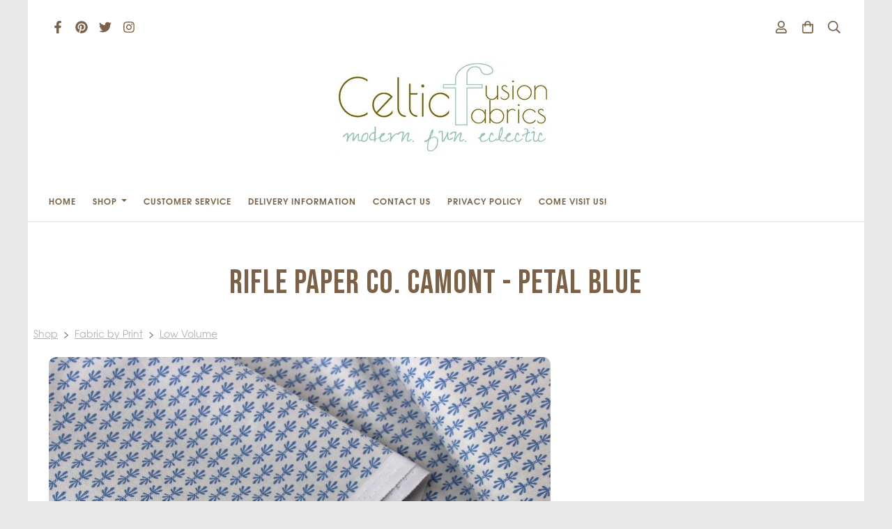

--- FILE ---
content_type: text/html; charset=utf-8
request_url: https://www.celticfusionfabrics.com/ourshop/prod_7796109-Rifle-Paper-Co-CAMONT-petal-blue.html
body_size: 25893
content:

<!DOCTYPE html> <!--[if lt IE 7]> <html class="no-js ie lt-ie10 lt-ie9 lt-ie8 lt-ie7"> <![endif]--> <!--[if IE 7]> <html class="no-js ie ie7 lt-ie10 lt-ie9 lt-ie8"> <![endif]--> <!--[if IE 8]> <html class="no-js ie ie8 lt-ie10 lt-ie9"> <![endif]--> <!--[if IE 9]> <html class="no-js ie ie9 lt-ie10"> <![endif]--> <!--[if gt IE 9]> <html class="no-js ie not-ie-legacy"> <![endif]--> <!--[if !IE]><!--> <html class="wdk-theme no-js font-size--med"> <!--<![endif]--> <head> <meta http-equiv="X-UA-Compatible" content="IE=edge,chrome=1" /> <meta name="viewport" content="width=device-width, initial-scale=1.0" /> <meta name="format-detection" content="telephone=no" /> <link rel="stylesheet" href="https://assetsbeta.create-cdn.net/_assets/livesites/feature/content-builder/content-builder.min.css?3b417bd0dd9b52d458a920b3f4c48892"> <title>Rifle Paper Co. CAMONT - petal blue</title> <meta name="keywords" content=""/> <meta name="description" content=""/> <meta name="MSSmartTagsPreventParsing" content="TRUE"/> <link rel="shortcut icon" href="/favicon_default.ico" /> <script src="https://assetsbeta.create-cdn.net/_assets/livesites/component/common/jquery-3.7.1.min.js?2c872dbe60f4ba70fb85356113d8b35e" type="text/javascript"></script><script src="https://assetsbeta.create-cdn.net/_assets/livesites/component/common/jquery-migrate-3.5.2.min.js?88d82ba2bc432aa8ea45a71fb47ebccf" type="text/javascript"></script><script src="/include/js/loader.js?3e5198cf00140cf9218731214a75cb09"></script><!-- Global site tag (gtag.js) - Google Analytics --><script type="text/javascript" src="https://www.googletagmanager.com/gtag/js?id=G-JNE452KQ6T" async></script><script type="text/javascript" >    var siteid = 204950;
    window.dataLayer = window.dataLayer || [];
    function gtag(){dataLayer.push(arguments);}
    gtag('js', new Date());
    gtag('config', 'G-JNE452KQ6T', {
      'siteid': siteid
    });

        
    $(function(){
      if (window.events) {
        var shopCurrency = 'GBP';
        window.events.on('addToBasket', function (data, source) {
          if(gtag) {
            let item_list_id = 'product_page';
            let item_list_name = 'Product Page';

            if(source === 'category_page') {
              item_list_id = 'category_page';
              item_list_name = 'Category Page';
            }

            gtag("event", "add_to_cart", {
              currency: shopCurrency,
              value: data.price * data.quantity,
              items: [
                {
                item_id: data.ID,
                item_name: data.title,
                item_list_id: item_list_id,
                item_list_name: item_list_name,
                price: data.price,
                quantity: data.quantity,
                }
              ]
            });
          }
        });

        window.events.on('removeFromBasket', function (data) {
          if(gtag) {
            gtag("event", "remove_from_cart", {
              currency: shopCurrency,
              value: data.price * data.quantity,
              items: [
                {
                item_id: data.ID,
                item_name: data.title,
                item_list_id: 'basket',
                item_list_name: 'Basket',
                price: data.price,
                quantity: data.quantity,
                }
              ]
            });
          }
        })

        window.events.on('checkoutStart', function (data) {
          if(gtag) {
            let basketItems = data.basket.map(function(product) {
              return {
                item_id: product.ID,
                item_name: product.title,
                price: product.price,
                quantity: product.quantity
              }
            });

            gtag("event", "begin_checkout", {
              value: data.amount,
              currency: data.currency,
              items: basketItems
            });
          }

        });

        window.events.on('checkoutComplete', function (data) {
          if(gtag) {
            let basketItems = data.basket.map(function(product) {
              return {
                item_id: product.ID,
                item_name: product.title,
                price: product.price,
              }
            })

            gtag("event", "purchase", {
              currency: data.currency,
              transaction_id: data.transaction_id,
              value: data.amount,
              coupon: data.discount_code,
              shipping: data.postage_price,
              items: basketItems,
            })
          }
        });

        window.events.on('productView', function (data) {
          if(gtag) {
            gtag("event", "view_item", {
              currency: shopCurrency,
              value: 0,
              items: [
                {
                item_id: data.ID,
                item_name: data.title,
                item_list_id: "product_page",
                item_list_name: "Product Page",
                price: data.price
                }
              ]
            });
          }
        })

        window.events.on('checkoutStage', function (step) {
          if(gtag) {
            gtag("event", "checkout", {
              'step': step
            });
          }
        })

        window.events.on('formSubmitting', function(data){
          if(gtag) {
            gtag("event", "form_submit", data);
          }
        });
      }
    });
</script><link rel="stylesheet" type="text/css" href="https://fonts.googleapis.com/css?display=swap&family=Bebas+Neue:300,400,600,700"><link rel="stylesheet" type="text/css" href="https://fonts.googleapis.com/css?display=swap&family=Marcellus:300,400,600,700"><style>@font-face {font-family: "font awesome";font-style: normal;font-weight: normal;font-display: swap;src: url("https://create-cdn.net/_assets/fonts/template-fonts/icons/fontawesome/fontawesome.eot?20141125");src: url("https://create-cdn.net/_assets/fonts/template-fonts/icons/fontawesome/fontawesome.eot?iefix&20141125") format("embedded-opentype"), url("https://create-cdn.net/_assets/fonts/template-fonts/icons/fontawesome/fontawesome.woff?20141125") format("woff"), url("https://create-cdn.net/_assets/fonts/template-fonts/icons/fontawesome/fontawesome.ttf?20141125") format("truetype"), url("https://create-cdn.net/_assets/fonts/template-fonts/icons/fontawesome/fontawesome.svg#font-awesome?20141125") format("svg"),url("https://create-cdn.net/_assets/fonts/template-fonts/icons/fontawesome/fontawesome.ttf?20141125") format("truetype")}@font-face {font-family: "texgyreadventor";font-style: normal;font-weight: normal;font-display: swap;src: url("https://create-cdn.net/_assets/fonts/template-fonts/regular/texgyreadventor/texgyreadventor.eot");src: url("https://create-cdn.net/_assets/fonts/template-fonts/regular/texgyreadventor/texgyreadventor.eot?iefix") format("embedded-opentype"), url("https://create-cdn.net/_assets/fonts/template-fonts/regular/texgyreadventor/texgyreadventor.woff") format("woff"), url("https://create-cdn.net/_assets/fonts/template-fonts/regular/texgyreadventor/texgyreadventor.ttf") format("truetype"), url("https://create-cdn.net/_assets/fonts/template-fonts/regular/texgyreadventor/texgyreadventor.svg#texgyreadventor") format("svg"),url("https://create-cdn.net/_assets/fonts/template-fonts/regular/texgyreadventor/texgyreadventor.ttf") format("truetype")}@font-face {font-family: "texgyreadventor";font-style: normal;font-weight: bold;font-display: swap;src: url("https://create-cdn.net/_assets/fonts/template-fonts/bold/texgyreadventor/texgyreadventor.eot");src: url("https://create-cdn.net/_assets/fonts/template-fonts/bold/texgyreadventor/texgyreadventor.eot?iefix") format("embedded-opentype"), url("https://create-cdn.net/_assets/fonts/template-fonts/bold/texgyreadventor/texgyreadventor.woff") format("woff"), url("https://create-cdn.net/_assets/fonts/template-fonts/bold/texgyreadventor/texgyreadventor.ttf") format("truetype"), url("https://create-cdn.net/_assets/fonts/template-fonts/bold/texgyreadventor/texgyreadventor.svg#texgyreadventor") format("svg"),url("https://create-cdn.net/_assets/fonts/template-fonts/bold/texgyreadventor/texgyreadventor.ttf") format("truetype")}@font-face {font-family: "texgyreadventor";font-style: italic;font-weight: bold;font-display: swap;src: url("https://create-cdn.net/_assets/fonts/template-fonts/bolditalic/texgyreadventor/texgyreadventor.eot");src: url("https://create-cdn.net/_assets/fonts/template-fonts/bolditalic/texgyreadventor/texgyreadventor.eot?iefix") format("embedded-opentype"), url("https://create-cdn.net/_assets/fonts/template-fonts/bolditalic/texgyreadventor/texgyreadventor.woff") format("woff"), url("https://create-cdn.net/_assets/fonts/template-fonts/bolditalic/texgyreadventor/texgyreadventor.ttf") format("truetype"), url("https://create-cdn.net/_assets/fonts/template-fonts/bolditalic/texgyreadventor/texgyreadventor.svg#texgyreadventor") format("svg"),url("https://create-cdn.net/_assets/fonts/template-fonts/bolditalic/texgyreadventor/texgyreadventor.ttf") format("truetype")}@font-face {font-family: "texgyreadventor";font-style: italic;font-weight: normal;font-display: swap;src: url("https://create-cdn.net/_assets/fonts/template-fonts/italic/texgyreadventor/texgyreadventor.eot");src: url("https://create-cdn.net/_assets/fonts/template-fonts/italic/texgyreadventor/texgyreadventor.eot?iefix") format("embedded-opentype"), url("https://create-cdn.net/_assets/fonts/template-fonts/italic/texgyreadventor/texgyreadventor.woff") format("woff"), url("https://create-cdn.net/_assets/fonts/template-fonts/italic/texgyreadventor/texgyreadventor.ttf") format("truetype"), url("https://create-cdn.net/_assets/fonts/template-fonts/italic/texgyreadventor/texgyreadventor.svg#texgyreadventor") format("svg"),url("https://create-cdn.net/_assets/fonts/template-fonts/italic/texgyreadventor/texgyreadventor.ttf") format("truetype")}</style><script>window.createSite = {"pageid":"2050678","currency":{"code":"GBP","pre":"&pound;","aft":""},"product":{"ID":"7796109","title":"Rifle Paper Co. CAMONT - petal blue","shortdesc":"","price":"3.44","sku":"","weight":"0.000","was_price":"4.30","id":"7796109"}};</script>
					  <meta property="og:type"							content="product" />
					  <meta property="og:url"							content="https://www.celticfusionfabrics.com/ourshop/prod_7796109-Rifle-Paper-Co-CAMONT-petal-blue.html" />
					  <link rel="canonical"								href="https://www.celticfusionfabrics.com/ourshop/prod_7796109-Rifle-Paper-Co-CAMONT-petal-blue.html" />
					  <meta property="og:title"							content="Rifle Paper Co. CAMONT - petal blue" />

					  <meta property="og:description"					content="Camont is inspired by Rifle Paper Co designer Anna Bond's travels to an idyllic 18th-century farmhouse owned by chef Kate Hill. The fig trees, roaming chickens, overgrown hydrangeas and the historic home&amp;nbsp;provided the inspiration for the Camont collection.&amp;nbsp;
The width of this fabric is 110cm / 44 inches
Priced listed is per fat quarter&amp;nbsp;Fabric&amp;nbsp;- 100% cotton Uses&amp;nbsp;- Clothing, quilting, softies &amp;nbsp;totes, cushions &amp;nbsp;etc.&amp;nbsp;Qty 1: -Fat quarter: 22&quot; by 18&quot; (55cm by 46cm)Qty 2: -Half Yard: 44&quot; by 18&quot; (110cm by 46cm)Qty 4: Yard:&amp;nbsp;44&quot; by 36&quot; (110cm by 91cm)" />
					  <meta property="og:site_name"						content="celticfusionfabrics" />

					  <meta property="product:retailer_title"			content="celticfusionfabrics" />
					  <meta property="product:product_link"				content="https://www.celticfusionfabrics.com/ourshop/prod_7796109-Rifle-Paper-Co-CAMONT-petal-blue.html" />
					  <meta property="product:retailer_part_no"			content="" />

					  <meta property="product:price:amount"				content="3.44" />
					  <meta property="product:price:currency"			content="GBP" />
					  <meta name="twitter:card" content="product" />

					  <meta property="twitter:data1"					content="3.44 GBP" />
					  <meta property="twitter:label1"					content="PRICE" />
						<meta property="twitter:data2"					content="" />
	 					<meta property="twitter:label2"					content="DESCRIPTION" /> <meta property="og:image"			content="https://sites.create-cdn.net/siteimages/20/4/9/204950/20/0/0/20000288/720x480.JPG?1653909948" /><meta property="product:weight:value"				content="0.000" />
								<meta property="product:weight:units"				content="kg" /> <meta property="product:availability"						content="instock" /><script type="application/ld+json">{"@context":"http:\/\/schema.org","@type":"Product","description":"Camont is inspired by Rifle Paper Co designer Anna Bond's travels to an idyllic 18th-century farmhouse owned by chef Kate Hill. The fig trees, roaming chickens, overgrown hydrangeas and the historic home&amp;nbsp;provided the inspiration for the Camont collection.&amp;nbsp;\r\nThe width of this fabric is 110cm \/ 44 inches\r\nPriced listed is per fat quarter&amp;nbsp;Fabric&amp;nbsp;- 100% cotton Uses&amp;nbsp;- Clothing, quilting, softies &amp;nbsp;totes, cushions &amp;nbsp;etc.&amp;nbsp;Qty 1: -Fat quarter: 22&quot; by 18&quot; (55cm by 46cm)Qty 2: -Half Yard: 44&quot; by 18&quot; (110cm by 46cm)Qty 4: Yard:&amp;nbsp;44&quot; by 36&quot; (110cm by 91cm)","name":"Rifle Paper Co. CAMONT - petal blue","image":"https:\/\/sites.create-cdn.net\/siteimages\/20\/4\/9\/204950\/20\/0\/0\/20000288\/720x480.JPG?1653909948","offers":{"@type":"Offer","priceCurrency":"GBP","price":"3.44","availability":"http:\/\/schema.org\/InStock","shippingDetails":{"@type":"OfferShippingDetails","weight":{"@type":"QuantitativeValue","value":"0.000","unitCode":"KGM"}}},"weight":{"@type":"QuantitativeValue","value":"0.000","unitCode":"KGM"}}</script><link rel="stylesheet" href="https://assetsbeta.create-cdn.net/_assets/livesites/component/modal/modal.min.css?0712ddff8bb7c2ec4838ba17b29103f7" /><link rel="stylesheet" href="https://assetsbeta.create-cdn.net/_assets/livesites/component/session/session.min.css?d14ed9b57555828f24e1c7c78a5bfc7b" /><script type="text/javascript" src="https://assetsbeta.create-cdn.net/_assets/livesites/component/modal/modal.min.js?66520fc5d9421d9b4022a8910d693cbe" async></script><script src="https://assetsbeta.create-cdn.net/_assets/livesites/component/session/session.min.js?e9b6512c3cd27c880a4cc1ed03166ee2" defer></script><script src="https://assetsbeta.create-cdn.net/_assets/livesites/component/page-events/page-events.min.js?64345003a6529e9ec6053cb77419e3db"></script><script src="https://assetsbeta.create-cdn.net/_assets/livesites/component/basket/basket.min.js?e1679b6159bb71c40ac7e4cf026ab9d4" async type="text/javascript"></script><link rel='stylesheet' href='/theme.min.css?3e5198cf00140cf9218731214a75cb09' type='text/css' /><link rel="stylesheet" type="text/css" href="/palette.css?3e5198cf00140cf9218731214a75cb09" media="screen"><!--Theme JS--><script type="text/javascript">function detect_ie(){var e=window.navigator.userAgent,t=e.indexOf("MSIE ");if(t>0){parseInt(e.substring(t+5,e.indexOf(".",t)),10);document.querySelector("html").className+=" ie"}else{if(e.indexOf("Trident/")>0){var n=e.indexOf("rv:");parseInt(e.substring(n+3,e.indexOf(".",n)),10);document.querySelector("html").className+=" ie"}else{var d=e.indexOf("Edge/");if(!(d>0))return document.querySelector("html").className+=" not-ie",!1;parseInt(e.substring(d+5,e.indexOf(".",d)),10);document.querySelector("html").className+=" edge"}}}function hasFlexGapSupport(){const e=document.createElement("div");e.style.display="flex",e.style.flexDirection="column",e.style.rowGap="1px",e.appendChild(document.createElement("div")),e.appendChild(document.createElement("div")),document.body.appendChild(e);const t=1===e.scrollHeight;return e.parentNode.removeChild(e),t}document.addEventListener("DOMContentLoaded",(function(){detect_ie();/iPad|iPhone|iPod/.test(navigator.userAgent)&&!window.MSStream&&!hasFlexGapSupport()&&document.documentElement.classList.add("flex-gap-not-supported")}));</script><script type="application/ld+json">
				{
				  "@context": "http://schema.org",
				  "@type": "WebSite",
				  "url": "https://www.celticfusionfabrics.com/",
				  "potentialAction": {
				    "@type": "SearchAction",
				    "target": "https://www.celticfusionfabrics.com/shop/search.php?q={search_term_string}",
				    "query-input": "required name=search_term_string"
				  }
				}</script><script>!function(e,t,n){function r(e,t){return typeof e===t}function s(){var e,t,n,s,i,o,a;for(var l in w)if(w.hasOwnProperty(l)){if(e=[],t=w[l],t.name&&(e.push(t.name.toLowerCase()),t.options&&t.options.aliases&&t.options.aliases.length))for(n=0;n<t.options.aliases.length;n++)e.push(t.options.aliases[n].toLowerCase());for(s=r(t.fn,"function")?t.fn():t.fn,i=0;i<e.length;i++)o=e[i],a=o.split("."),1===a.length?S[a[0]]=s:(!S[a[0]]||S[a[0]]instanceof Boolean||(S[a[0]]=new Boolean(S[a[0]])),S[a[0]][a[1]]=s),y.push((s?"":"no-")+a.join("-"))}}function i(e){var t=b.className,n=S._config.classPrefix||"";if(x&&(t=t.baseVal),S._config.enableJSClass){var r=new RegExp("(^|\\s)"+n+"no-js(\\s|$)");t=t.replace(r,"$1"+n+"js$2")}S._config.enableClasses&&(t+=" "+n+e.join(" "+n),x?b.className.baseVal=t:b.className=t)}function o(){return"function"!=typeof t.createElement?t.createElement(arguments[0]):x?t.createElementNS.call(t,"http://www.w3.org/2000/svg",arguments[0]):t.createElement.apply(t,arguments)}function a(e){return e.replace(/([a-z])-([a-z])/g,function(e,t,n){return t+n.toUpperCase()}).replace(/^-/,"")}function l(){var e=t.body;return e||(e=o(x?"svg":"body"),e.fake=!0),e}function f(e,n,r,s){var i,a,f,u,c="modernizr",d=o("div"),p=l();if(parseInt(r,10))for(;r--;)f=o("div"),f.id=s?s[r]:c+(r+1),d.appendChild(f);return i=o("style"),i.type="text/css",i.id="s"+c,(p.fake?p:d).appendChild(i),p.appendChild(d),i.styleSheet?i.styleSheet.cssText=e:i.appendChild(t.createTextNode(e)),d.id=c,p.fake&&(p.style.background="",p.style.overflow="hidden",u=b.style.overflow,b.style.overflow="hidden",b.appendChild(p)),a=n(d,e),p.fake?(p.parentNode.removeChild(p),b.style.overflow=u,b.offsetHeight):d.parentNode.removeChild(d),!!a}function u(e,t){return!!~(""+e).indexOf(t)}function c(e,t){return function(){return e.apply(t,arguments)}}function d(e,t,n){var s;for(var i in e)if(e[i]in t)return n===!1?e[i]:(s=t[e[i]],r(s,"function")?c(s,n||t):s);return!1}function p(e){return e.replace(/([A-Z])/g,function(e,t){return"-"+t.toLowerCase()}).replace(/^ms-/,"-ms-")}function v(t,n,r){var s;if("getComputedStyle"in e){s=getComputedStyle.call(e,t,n);var i=e.console;if(null!==s)r&&(s=s.getPropertyValue(r));else if(i){var o=i.error?"error":"log";i[o].call(i,"getComputedStyle returning null, its possible modernizr test results are inaccurate")}}else s=!n&&t.currentStyle&&t.currentStyle[r];return s}function m(t,r){var s=t.length;if("CSS"in e&&"supports"in e.CSS){for(;s--;)if(e.CSS.supports(p(t[s]),r))return!0;return!1}if("CSSSupportsRule"in e){for(var i=[];s--;)i.push("("+p(t[s])+":"+r+")");return i=i.join(" or "),f("@supports ("+i+") { #modernizr { position: absolute; } }",function(e){return"absolute"==v(e,null,"position")})}return n}function g(e,t,s,i){function l(){c&&(delete P.style,delete P.modElem)}if(i=!r(i,"undefined")&&i,!r(s,"undefined")){var f=m(e,s);if(!r(f,"undefined"))return f}for(var c,d,p,v,g,h=["modernizr","tspan","samp"];!P.style&&h.length;)c=!0,P.modElem=o(h.shift()),P.style=P.modElem.style;for(p=e.length,d=0;d<p;d++)if(v=e[d],g=P.style[v],u(v,"-")&&(v=a(v)),P.style[v]!==n){if(i||r(s,"undefined"))return l(),"pfx"!=t||v;try{P.style[v]=s}catch(y){}if(P.style[v]!=g)return l(),"pfx"!=t||v}return l(),!1}function h(e,t,n,s,i){var o=e.charAt(0).toUpperCase()+e.slice(1),a=(e+" "+z.join(o+" ")+o).split(" ");return r(t,"string")||r(t,"undefined")?g(a,t,s,i):(a=(e+" "+j.join(o+" ")+o).split(" "),d(a,t,n))}var y=[],w=[],C={_version:"3.4.0",_config:{classPrefix:"",enableClasses:!0,enableJSClass:!0,usePrefixes:!0},_q:[],on:function(e,t){var n=this;setTimeout(function(){t(n[e])},0)},addTest:function(e,t,n){w.push({name:e,fn:t,options:n})},addAsyncTest:function(e){w.push({name:null,fn:e})}},S=function(){};S.prototype=C,S=new S,S.addTest("eventlistener","addEventListener"in e),S.addTest("svg",!!t.createElementNS&&!!t.createElementNS("http://www.w3.org/2000/svg","svg").createSVGRect);var b=t.documentElement;S.addTest("classlist","classList"in b);var x="svg"===b.nodeName.toLowerCase();S.addTest("srcset","srcset"in o("img")),S.addTest("inlinesvg",function(){var e=o("div");return e.innerHTML="<svg/>","http://www.w3.org/2000/svg"==("undefined"!=typeof SVGRect&&e.firstChild&&e.firstChild.namespaceURI)});var T=function(){function e(e,t){var s;return!!e&&(t&&"string"!=typeof t||(t=o(t||"div")),e="on"+e,s=e in t,!s&&r&&(t.setAttribute||(t=o("div")),t.setAttribute(e,""),s="function"==typeof t[e],t[e]!==n&&(t[e]=n),t.removeAttribute(e)),s)}var r=!("onblur"in t.documentElement);return e}();C.hasEvent=T;var E=C.testStyles=f,_=function(){var e=navigator.userAgent,t=e.match(/w(eb)?osbrowser/gi),n=e.match(/windows phone/gi)&&e.match(/iemobile\/([0-9])+/gi)&&parseFloat(RegExp.$1)>=9;return t||n}();_?S.addTest("fontface",!1):E('@font-face {font-family:"font";src:url("https://")}',function(e,n){var r=t.getElementById("smodernizr"),s=r.sheet||r.styleSheet,i=s?s.cssRules&&s.cssRules[0]?s.cssRules[0].cssText:s.cssText||"":"",o=/src/i.test(i)&&0===i.indexOf(n.split(" ")[0]);S.addTest("fontface",o)}),S.addTest("details",function(){var e,t=o("details");return"open"in t&&(E("#modernizr details{display:block}",function(n){n.appendChild(t),t.innerHTML="<summary>a</summary>b",e=t.offsetHeight,t.open=!0,e=e!=t.offsetHeight}),e)});var R="Moz O ms Webkit",z=C._config.usePrefixes?R.split(" "):[];C._cssomPrefixes=z;var L=function(t){var r,s=prefixes.length,i=e.CSSRule;if("undefined"==typeof i)return n;if(!t)return!1;if(t=t.replace(/^@/,""),r=t.replace(/-/g,"_").toUpperCase()+"_RULE",r in i)return"@"+t;for(var o=0;o<s;o++){var a=prefixes[o],l=a.toUpperCase()+"_"+r;if(l in i)return"@-"+a.toLowerCase()+"-"+t}return!1};C.atRule=L;var j=C._config.usePrefixes?R.toLowerCase().split(" "):[];C._domPrefixes=j;var N={elem:o("modernizr")};S._q.push(function(){delete N.elem});var P={style:N.elem.style};S._q.unshift(function(){delete P.style}),C.testAllProps=h;var A=C.prefixed=function(e,t,n){return 0===e.indexOf("@")?L(e):(e.indexOf("-")!=-1&&(e=a(e)),t?h(e,t,n):h(e,"pfx"))};S.addTest("objectfit",!!A("objectFit"),{aliases:["object-fit"]}),s(),i(y),delete C.addTest,delete C.addAsyncTest;for(var k=0;k<S._q.length;k++)S._q[k]();e.Modernizr=S}(window,document);
function jsload(e,t){if(0===e.indexOf("/_assets/")&&(e=createCDNPath+e),jsload_files.indexOf(e)===-1){if("function"==typeof t){var s=document.createElement("script"),a=document.getElementsByTagName("script")[0];s.src=e,a.parentNode.insertBefore(s,a),t&&(s.onload=t)}else document.write(unescape('%3Cscript src="'+e+'"%3E%3C/script%3E'));jsload_files.push(e)}}var jsload_files=[];if("undefined"==typeof createCDNPath)var createCDNPath="https://create-cdn.net";

		 	if( ! Modernizr.classlist ){
				jsload('/_assets/shared/component/polyfill-classlist/polyfill-classlist.min.js');
		 	}
		

		 	if( ! Modernizr.eventlistener ){
				jsload('/_assets/shared/component/polyfill-eventlistener/polyfill-eventlistener.min.js');
		 	}</script> <style>
      body, .font--content { font-family: "texgyreadventor"; }
				.font--heading { font-family: "bebas neue"; }
				.font--logo { font-family: "marcellus"; }
				.i { font-family: "font awesome" ; }      /* A comment to stop the syntax highlighting from breaking */

      /* Add the template background options */

      html {<!--WDK: templateoption:templatebg-->
      }</style> <link rel="stylesheet" href="https://create-cdn.net/_assets/livesites/component/csswizardry-grids-responsive/csswizardry-grids-responsive.min.css?20150528"> <!--[if lt IE 9]> <script src="https://create-cdn.net/_assets/livesites/component/html5shiv/html5shiv.min.js"></script> <![endif]--> <script>
      var firstBlock, headerBlock, blockContent
      function incorporateHeader() {
        // First-run setup
        if (!headerBlock) {
          firstBlock = document.querySelector('.block--incorporate-header')
          // If there's a sub-block, use that.
          if (firstBlock.querySelector('.block')) {
            firstBlock = firstBlock.querySelector('.block')
          }

          blockContent = firstBlock.getElementsByClassName('block__content')[0]
          if (!blockContent) {
            blockContent = firstBlock
          }
          headerBlock = document.getElementById('site-navigation')
          // Split and find as running the regex directly on className did not work.
          var firstBlockPalette = firstBlock.className.split(' ').find(function (e) {
            return /^palette-[a-zA-Z0-9_-]+$/.test(e)
          })
          var headerBlocks = headerBlock.children
          for (var i = 0; i < headerBlocks.length; i++) {
            //Remove existing palette class
            headerBlocks[i].className.replace(/(s|^)palette-[a-zA-Z0-9_-]+($|s)/, ' ')
            if (firstBlockPalette) {
              headerBlocks[i].classList.add(firstBlockPalette)
            }
          }
          // The header now needs the incorporated class
          headerBlock.classList.add('header--incorporated')
          // Re-run on resize
          window.addEventListener('resize', incorporateHeader, true)
          // Run again when things have finished running
          window.setTimeout(incorporateHeader, 0)

          var headerImages = headerBlock.querySelectorAll('img')
          for (var i = 0; i < headerImages.length; i++) {
            var image = headerImages[i]
            image.addEventListener('load', incorporateHeader)
          }
        }
        var headerHeight = headerBlock.scrollHeight
        document.body.style.setProperty('--header-height', headerHeight + 'px')
      }</script> </head> <body class="wdk_columnCount_1 has-complementary--secondary has-banner--type-text has-wallpaper page-type-shop has-shop has-basket heading--lrg button--round theme--button-round theme--corner-round theme--corner-radius-medium theme--card-solid theme--divider-solid theme--link-underline wdk-theme-body template-rwd template-structure-167"> <div id="site-wrapper" class="site-wrapper"> <header id="site-navigation" class="site-header is-content-builder"> <!----><section data-save-timestamp="1669299690743" id="block_1448118" data-cb-blocktype="StackedHeader" data-cb-version="3.9.0" data-menu-bar-style="solid" data-header-bar-style="none" data-cb-selector-id="StackedHeader_5" class="block js-block--padded-content js-block--block_1448 block--pad-top-25 b-header block--header StackedHeader block--horizontal-content-left"><!----> <div data-name="header-bar" class="b-header__bar is-inline"><!----> <div class="b-container"><div class="b-row"><div class="b-col-12 b-flex--xs"><div class="b-header__item-wrapper has-items-inline--xs is-aligned-left is-nested"> <div class="b-header__item b-flex--shrink-0 b-line-height--0"><ul data-name="icon-list" class="b-social-icons editable-element editable-element--list-collection b-font-size-18--xs b-line-height--0"><li data-name="item" class="cb-editable-li b-position--relative"><div data-name="item-icon" class="editable-element editable-element--icon icon"><a href="https://www.facebook.com/pages/Celticfusionfabrics/105929539462932?ref=hl" data-type="external" target="_blank" title="facebook" data-file-id="" data-file-name="" rel="" data-icon="facebook" data-iconset="fontawesome6-solid" class="link"><svg xmlns="http://www.w3.org/2000/svg" viewBox="0 0 320 512"><!--! Font Awesome Pro 6.2.0 by @fontawesome - https://fontawesome.com License - https://fontawesome.com/license (Commercial License) Copyright 2022 Fonticons, Inc. --><path d="M279.14 288l14.22-92.66h-88.91v-60.13c0-25.35 12.42-50.06 52.24-50.06h40.42V6.26S260.43 0 225.36 0c-73.22 0-121.08 44.38-121.08 124.72v70.62H22.89V288h81.39v224h100.17V288z"/></svg></a></div></li><li data-name="item" class="cb-editable-li b-position--relative"><div data-name="item-icon" class="editable-element editable-element--icon icon"><a href="https://www.pinterest.com/celticfusionf" data-type="external" target="_blank" title="pinterest" data-file-id="" data-file-name="" rel="" data-icon="pinterest" data-iconset="fontawesome6-solid" class="link"><svg xmlns="http://www.w3.org/2000/svg" viewBox="0 0 496 512"><!--! Font Awesome Pro 6.2.0 by @fontawesome - https://fontawesome.com License - https://fontawesome.com/license (Commercial License) Copyright 2022 Fonticons, Inc. --><path d="M496 256c0 137-111 248-248 248-25.6 0-50.2-3.9-73.4-11.1 10.1-16.5 25.2-43.5 30.8-65 3-11.6 15.4-59 15.4-59 8.1 15.4 31.7 28.5 56.8 28.5 74.8 0 128.7-68.8 128.7-154.3 0-81.9-66.9-143.2-152.9-143.2-107 0-163.9 71.8-163.9 150.1 0 36.4 19.4 81.7 50.3 96.1 4.7 2.2 7.2 1.2 8.3-3.3.8-3.4 5-20.3 6.9-28.1.6-2.5.3-4.7-1.7-7.1-10.1-12.5-18.3-35.3-18.3-56.6 0-54.7 41.4-107.6 112-107.6 60.9 0 103.6 41.5 103.6 100.9 0 67.1-33.9 113.6-78 113.6-24.3 0-42.6-20.1-36.7-44.8 7-29.5 20.5-61.3 20.5-82.6 0-19-10.2-34.9-31.4-34.9-24.9 0-44.9 25.7-44.9 60.2 0 22 7.4 36.8 7.4 36.8s-24.5 103.8-29 123.2c-5 21.4-3 51.6-.9 71.2C65.4 450.9 0 361.1 0 256 0 119 111 8 248 8s248 111 248 248z"/></svg></a></div></li><li data-name="item" class="cb-editable-li b-position--relative"><div data-name="item-icon" class="editable-element editable-element--icon icon"><a href="https://www.twitter.com/Celticfusionfab" data-type="external" target="_blank" title="twitter" data-file-id="" data-file-name="" rel="" data-icon="twitter" data-iconset="fontawesome6-solid" class="link"><svg xmlns="http://www.w3.org/2000/svg" viewBox="0 0 512 512"><!--! Font Awesome Pro 6.2.0 by @fontawesome - https://fontawesome.com License - https://fontawesome.com/license (Commercial License) Copyright 2022 Fonticons, Inc. --><path d="M459.37 151.716c.325 4.548.325 9.097.325 13.645 0 138.72-105.583 298.558-298.558 298.558-59.452 0-114.68-17.219-161.137-47.106 8.447.974 16.568 1.299 25.34 1.299 49.055 0 94.213-16.568 130.274-44.832-46.132-.975-84.792-31.188-98.112-72.772 6.498.974 12.995 1.624 19.818 1.624 9.421 0 18.843-1.3 27.614-3.573-48.081-9.747-84.143-51.98-84.143-102.985v-1.299c13.969 7.797 30.214 12.67 47.431 13.319-28.264-18.843-46.781-51.005-46.781-87.391 0-19.492 5.197-37.36 14.294-52.954 51.655 63.675 129.3 105.258 216.365 109.807-1.624-7.797-2.599-15.918-2.599-24.04 0-57.828 46.782-104.934 104.934-104.934 30.213 0 57.502 12.67 76.67 33.137 23.715-4.548 46.456-13.32 66.599-25.34-7.798 24.366-24.366 44.833-46.132 57.827 21.117-2.273 41.584-8.122 60.426-16.243-14.292 20.791-32.161 39.308-52.628 54.253z"/></svg></a></div></li><li data-name="item" class="cb-editable-li b-position--relative"><div data-name="item-icon" class="editable-element editable-element--icon icon"><a href="https://www.instagram.com/celticfusionfabrics" data-type="external" target="_blank" title="instagram" data-file-id="" data-file-name="" rel="" data-icon="instagram" data-iconset="fontawesome6-solid" class="link"><svg xmlns="http://www.w3.org/2000/svg" viewBox="0 0 448 512"><!--! Font Awesome Pro 6.2.0 by @fontawesome - https://fontawesome.com License - https://fontawesome.com/license (Commercial License) Copyright 2022 Fonticons, Inc. --><path d="M224.1 141c-63.6 0-114.9 51.3-114.9 114.9s51.3 114.9 114.9 114.9S339 319.5 339 255.9 287.7 141 224.1 141zm0 189.6c-41.1 0-74.7-33.5-74.7-74.7s33.5-74.7 74.7-74.7 74.7 33.5 74.7 74.7-33.6 74.7-74.7 74.7zm146.4-194.3c0 14.9-12 26.8-26.8 26.8-14.9 0-26.8-12-26.8-26.8s12-26.8 26.8-26.8 26.8 12 26.8 26.8zm76.1 27.2c-1.7-35.9-9.9-67.7-36.2-93.9-26.2-26.2-58-34.4-93.9-36.2-37-2.1-147.9-2.1-184.9 0-35.8 1.7-67.6 9.9-93.9 36.1s-34.4 58-36.2 93.9c-2.1 37-2.1 147.9 0 184.9 1.7 35.9 9.9 67.7 36.2 93.9s58 34.4 93.9 36.2c37 2.1 147.9 2.1 184.9 0 35.9-1.7 67.7-9.9 93.9-36.2 26.2-26.2 34.4-58 36.2-93.9 2.1-37 2.1-147.8 0-184.8zM398.8 388c-7.8 19.6-22.9 34.7-42.6 42.6-29.5 11.7-99.5 9-132.1 9s-102.7 2.6-132.1-9c-19.6-7.8-34.7-22.9-42.6-42.6-11.7-29.5-9-99.5-9-132.1s-2.6-102.7 9-132.1c7.8-19.6 22.9-34.7 42.6-42.6 29.5-11.7 99.5-9 132.1-9s102.7-2.6 132.1 9c19.6 7.8 34.7 22.9 42.6 42.6 11.7 29.5 9 99.5 9 132.1s2.7 102.7-9 132.1z"/></svg></a></div></li></ul></div></div> <div class="b-header__item-wrapper has-items-inline--xs is-aligned-center" style="display:none;"><div class="b-header__item b-flex--shrink-0 b-text-left--xs is-hidden-on-mobile"><!----></div></div> <div class="b-header__item-wrapper has-items-inline--xs is-aligned-right is-nested"><div class="b-line-height b-header__item b-text-right--xs is-hidden-on-mobile"><!----></div> <div class="b-header__item b-flex--shrink-0 b-line-height--0"><ul data-name="account-shop-icons" class="b-account-shop-icons sm sm-shop b-line-height--0"><li id="site-account" data-name="accountlogin" data-sm-reverse="true" class="editable-element editable-element--account_login site-account sm-shop-toggle-wrapper"><a href="/account/" class="sm-shop-toggle"><span class="icon sm-shop-toggle__icon"><svg xmlns="http://www.w3.org/2000/svg" viewBox="0 0 448 512"><path d="M313.6 304c-28.7 0-42.5 16-89.6 16-47.1 0-60.8-16-89.6-16C60.2 304 0 364.2 0 438.4V464c0 26.5 21.5 48 48 48h352c26.5 0 48-21.5 48-48v-25.6c0-74.2-60.2-134.4-134.4-134.4zM400 464H48v-25.6c0-47.6 38.8-86.4 86.4-86.4 14.6 0 38.3 16 89.6 16 51.7 0 74.9-16 89.6-16 47.6 0 86.4 38.8 86.4 86.4V464zM224 288c79.5 0 144-64.5 144-144S303.5 0 224 0 80 64.5 80 144s64.5 144 144 144zm0-240c52.9 0 96 43.1 96 96s-43.1 96-96 96-96-43.1-96-96 43.1-96 96-96z"/></svg></span> <span class="sm-shop-toggle__text icon-text">account</span></a></li> <li data-name="shopbasket" data-sm-reverse="true" class="editable-element editable-element--shop-basket shop-basket sm-shop-toggle-wrapper"><a class="sm-shop-toggle"><span class="icon sm-shop-toggle__icon"><svg xmlns="http://www.w3.org/2000/svg" viewBox="0 0 448 512"><path d="M352 128C352 57.42 294.579 0 224 0 153.42 0 96 57.42 96 128H0v304c0 44.183 35.817 80 80 80h288c44.183 0 80-35.817 80-80V128h-96zM224 48c44.112 0 80 35.888 80 80H144c0-44.112 35.888-80 80-80zm176 384c0 17.645-14.355 32-32 32H80c-17.645 0-32-14.355-32-32V176h48v40c0 13.255 10.745 24 24 24s24-10.745 24-24v-40h160v40c0 13.255 10.745 24 24 24s24-10.745 24-24v-40h48v256z"/></svg></span> <span class="sm-shop-toggle__text icon-text">basket</span></a> <ul class="mega-menu"><li><div class="sm-shop-dropdown-item"><div class="sm-shop-item"><div class="basket__total">
              Total: <span class="wdk_basket_total"></span> </div> <div class="basket__menu"><div class="basket__link"><a href="/ourshop/basket" class="dropdown-item__link">Basket</a></div> <div class="checkout__link"><a href="/ourshop/checkout" class="dropdown-item__link">Checkout</a></div></div></div></div></li></ul></li> <li id="site-search" data-name="shopsearch" data-sm-reverse="true" class="editable-element editable-element--shop-search shop-search sm-shop-toggle-wrapper"><a class="sm-shop-toggle"><span class="icon sm-shop-toggle__icon"><svg xmlns="http://www.w3.org/2000/svg" viewBox="0 0 512 512"><path d="M508.5 468.9L387.1 347.5c-2.3-2.3-5.3-3.5-8.5-3.5h-13.2c31.5-36.5 50.6-84 50.6-136C416 93.1 322.9 0 208 0S0 93.1 0 208s93.1 208 208 208c52 0 99.5-19.1 136-50.6v13.2c0 3.2 1.3 6.2 3.5 8.5l121.4 121.4c4.7 4.7 12.3 4.7 17 0l22.6-22.6c4.7-4.7 4.7-12.3 0-17zM208 368c-88.4 0-160-71.6-160-160S119.6 48 208 48s160 71.6 160 160-71.6 160-160 160z"/></svg></span> <span class="sm-shop-toggle__text icon-text">Search</span></a> <ul class="mega-menu"><li><div class="sm-shop-dropdown-item"><form method="get" action="/shop/search.php" name="sideSearchForm" class="form site-search"><fieldset class="fieldset"><legend class="legend">
                Search the shop</legend> <input id="shop_search_header" name="q" type="search" placeholder="" class="text-input"> <button type="submit" class="button"><span class="icon sm-shop-toggle__icon"><svg xmlns="http://www.w3.org/2000/svg" viewBox="0 0 512 512"><path d="M508.5 468.9L387.1 347.5c-2.3-2.3-5.3-3.5-8.5-3.5h-13.2c31.5-36.5 50.6-84 50.6-136C416 93.1 322.9 0 208 0S0 93.1 0 208s93.1 208 208 208c52 0 99.5-19.1 136-50.6v13.2c0 3.2 1.3 6.2 3.5 8.5l121.4 121.4c4.7 4.7 12.3 4.7 17 0l22.6-22.6c4.7-4.7 4.7-12.3 0-17zM208 368c-88.4 0-160-71.6-160-160S119.6 48 208 48s160 71.6 160 160-71.6 160-160 160z"/></svg></span> <span class="icon-text">Search</span></button></fieldset></form></div></li></ul></li></ul></div></div></div></div></div></div> <div class="block__content--pad-bottom-25 block__content"> <div class="b-container-wrapper"><div class="b-container"><div class="b-row"><div class="b-col-12"><div class="b-text-center--xs b-header__item-wrapper has-items-inline--md is-aligned-center"><div itemscope="itemscope" itemtype="http://schema.org/Organization" class="b-header__item b-line-height--0 is-full-row-on-mobile is-logo"><a data-name="logo" itemprop="url" href="/" class="editable-element editable-element--logo logo-container"><!----> <figure data-name="logo-image" data-imagesize="60" itemprop="logo" class="editable-element editable-element--image b-img has-max-sizes" style="--image-size:60;--image-width-max:684px;--image-height-max:150px;"><div class="editable-element--image--cover"><img src="https://sites.create-cdn.net/siteimages/20/4/9/204950/logos/14336053.jpg?1484155036" data-id="14336053" alt="" sizes="" class="logo logo--image cb-editable-img" style="object-position:50% 50%;font-family:'object-fit: cover; object-position: 50% 50%;';" loading="eager" data-final-tag="true"></div></figure></a></div> <div class="b-header__item b-flex--grow-1 b-text-right--md is-full-row-on-mobile" style="display:none;"><!----></div></div></div></div></div></div> </div> <div class="b-header__menu-bar is-solid"><!----> <div class="b-container-wrapper"><div class="b-container"><div class="b-row"><div id="site-menu" role="navigation" class="b-col-12"><div data-name="navigation" class="s-navigation text-center"><div data-name="nav" class="s-navigation__menu js-menu-nav-container"><button type="button" class="s-menu-icon hamburger hamburger--squeeze js-mobile-open uneditable-element"><span aria-hidden="true" class="hamburger-box"><span class="hamburger-inner icon"></span></span></button> <nav data-name="menu" class="js-menu-nav b-line-height--0 s-menu s-menu--reset-margin"><button type="button" class="s-menu-close hamburger hamburger--squeeze is-active js-mobile-inside-close b-padding-y-30--xs b-padding-x-30--xs b-line-height--xs"><span aria-hidden="true" class="hamburger-box"><span class="hamburger-inner icon"></span></span></button> <div class="s-menu-container"><span class="js-menu__container-block_1448_sticky--false b-display-inline-block--md s-menu--loading"> <ul class="editable-element editable-element--menu  "> <li class="js-menu__more-item-block_1448_sticky--false "> <a  href="/">
                    Home                  </a> </li> <li class="js-menu__more-item-block_1448_sticky--false "> <a  href="/ourshop/">
                    Shop                  </a> <ul class="editable-element editable-element--menu  "> <li class="js-menu__more-item-block_1448_sticky--false "> <a  href="/ourshop/cat_1795094-.html"> </a> </li> <li class="js-menu__more-item-block_1448_sticky--false "> <a  href="/ourshop/cat_471706-Christmas-bits.html">
                    Christmas bits                  </a> </li> <li class="js-menu__more-item-block_1448_sticky--false "> <a  href="/ourshop/cat_883098-DRESSMAKING-department.html">
                    DRESSMAKING department                  </a> <ul class="editable-element editable-element--menu  "> <li class="js-menu__more-item-block_1448_sticky--false "> <a  href="/ourshop/cat_1794879-Barkcloth.html">
                    Barkcloth                  </a> </li> <li class="js-menu__more-item-block_1448_sticky--false "> <a  href="/ourshop/cat_1794876-Corduroy.html">
                    Corduroy                  </a> </li> <li class="js-menu__more-item-block_1448_sticky--false "> <a  href="/ourshop/cat_1794861-Cotton-Flannels.html">
                    Cotton Flannels                  </a> </li> <li class="js-menu__more-item-block_1448_sticky--false "> <a  href="/ourshop/cat_1794875-Cotton-Lawn.html">
                    Cotton Lawn                  </a> </li> <li class="js-menu__more-item-block_1448_sticky--false "> <a  href="/ourshop/cat_1794859-Double-Gauze.html">
                    Double Gauze                  </a> </li> <li class="js-menu__more-item-block_1448_sticky--false "> <a  href="/ourshop/cat_1794860-Jersey-knits.html">
                    Jersey / knits                  </a> </li> <li class="js-menu__more-item-block_1448_sticky--false "> <a  href="/ourshop/cat_1794873-Linen-Linen-mixes.html">
                    Linen / Linen mixes                  </a> </li> <li class="js-menu__more-item-block_1448_sticky--false "> <a  href="/ourshop/cat_1794874-Rayon.html">
                    Rayon                  </a> </li> <li class="js-menu__more-item-block_1448_sticky--false "> <a  href="/ourshop/cat_1794877-Rayon.html">
                    Rayon                  </a> </li> <li class="js-menu__more-item-block_1448_sticky--false "> <a  href="/ourshop/cat_1800564-Viscose.html">
                    Viscose                  </a> </li> <li class="js-menu__more-item-block_1448_sticky--false "> <a  href="/ourshop/cat_1800280-Viscose-Twill.html">
                    Viscose Twill                  </a> </li> </ul> </li> <li class="js-menu__more-item-block_1448_sticky--false "> <a  href="/ourshop/cat_380449-Fabric-Bundles.html">
                    Fabric Bundles                  </a> </li> <li class="js-menu__more-item-block_1448_sticky--false "> <a  href="/ourshop/cat_379392-Fabric-by-Color.html">
                    Fabric by Color                  </a> <ul class="editable-element editable-element--menu  "> <li class="js-menu__more-item-block_1448_sticky--false "> <a  href="/ourshop/cat_380978-Black.html">
                    Black                  </a> </li> <li class="js-menu__more-item-block_1448_sticky--false "> <a  href="/ourshop/cat_380974-Blues.html">
                    Blues                  </a> </li> <li class="js-menu__more-item-block_1448_sticky--false "> <a  href="/ourshop/cat_380975-Browns.html">
                    Browns                  </a> </li> <li class="js-menu__more-item-block_1448_sticky--false "> <a  href="/ourshop/cat_380980-Creams.html">
                    Creams                  </a> </li> <li class="js-menu__more-item-block_1448_sticky--false "> <a  href="/ourshop/cat_380973-Greens.html">
                    Greens                  </a> </li> <li class="js-menu__more-item-block_1448_sticky--false "> <a  href="/ourshop/cat_380979-Grey.html">
                    Grey                  </a> </li> <li class="js-menu__more-item-block_1448_sticky--false "> <a  href="/ourshop/cat_380976-Oranges.html">
                    Oranges                  </a> </li> <li class="js-menu__more-item-block_1448_sticky--false "> <a  href="/ourshop/cat_380972-Pinks.html">
                    Pinks                  </a> </li> <li class="js-menu__more-item-block_1448_sticky--false "> <a  href="/ourshop/cat_380971-Purples.html">
                    Purples                  </a> </li> <li class="js-menu__more-item-block_1448_sticky--false "> <a  href="/ourshop/cat_380970-Reds.html">
                    Reds                  </a> </li> <li class="js-menu__more-item-block_1448_sticky--false "> <a  href="/ourshop/cat_380981-White.html">
                    White                  </a> </li> <li class="js-menu__more-item-block_1448_sticky--false "> <a  href="/ourshop/cat_380977-Yellows.html">
                    Yellows                  </a> </li> </ul> </li> <li class="js-menu__more-item-block_1448_sticky--false "> <a  href="/ourshop/cat_379386-Fabric-by-Designer.html">
                    Fabric by Designer                  </a> <ul class="editable-element editable-element--menu  "> <li class="js-menu__more-item-block_1448_sticky--false "> <a  href="/ourshop/cat_915542-Alexia-Abegg.html">
                    Alexia Abegg                  </a> </li> <li class="js-menu__more-item-block_1448_sticky--false "> <a  href="/ourshop/cat_1463008-Ali-Brookes.html">
                    Ali Brookes                  </a> </li> <li class="js-menu__more-item-block_1448_sticky--false "> <a  href="/ourshop/cat_382895-All-Fabrics.html">
                    All Fabrics                  </a> <ul class="editable-element editable-element--menu  "> <li class="js-menu__more-item-block_1448_sticky--false "> <a  href="/ourshop/cat_773835-French-Bull.html">
                    French Bull                  </a> </li> </ul> </li> <li class="js-menu__more-item-block_1448_sticky--false "> <a  href="/ourshop/cat_738076-Aneela-Hoey.html">
                    Aneela Hoey                  </a> </li> <li class="js-menu__more-item-block_1448_sticky--false "> <a  href="/ourshop/cat_1091844-Angela-Walters.html">
                    Angela Walters                   </a> </li> <li class="js-menu__more-item-block_1448_sticky--false "> <a  href="/ourshop/cat_1732309-Anna-Graham.html">
                    Anna Graham                  </a> </li> <li class="js-menu__more-item-block_1448_sticky--false "> <a  href="/ourshop/cat_380272-Anna-Maria-Horner.html">
                    Anna Maria Horner                  </a> </li> <li class="js-menu__more-item-block_1448_sticky--false "> <a  href="/ourshop/cat_380306-Anne-Kelle.html">
                    Anne Kelle                  </a> </li> <li class="js-menu__more-item-block_1448_sticky--false "> <a  href="/ourshop/cat_1285303-April-Rhodes.html">
                    April Rhodes                  </a> </li> <li class="js-menu__more-item-block_1448_sticky--false "> <a  href="/ourshop/cat_724170-Art-Gallery.html">
                    Art Gallery                   </a> </li> <li class="js-menu__more-item-block_1448_sticky--false "> <a  href="/ourshop/cat_1800278-Atelier-Brunette.html">
                    Atelier Brunette                  </a> </li> <li class="js-menu__more-item-block_1448_sticky--false "> <a  href="/ourshop/cat_1822697-Basic-Grey.html">
                    Basic Grey                  </a> </li> <li class="js-menu__more-item-block_1448_sticky--false "> <a  href="/ourshop/cat_829025-Bethan-Janine.html">
                    Bethan Janine                  </a> </li> <li class="js-menu__more-item-block_1448_sticky--false "> <a  href="/ourshop/cat_724134-Birch-fabrics.html">
                    Birch fabrics                  </a> </li> <li class="js-menu__more-item-block_1448_sticky--false "> <a  href="/ourshop/cat_680344-Blend.html">
                    Blend                  </a> </li> <li class="js-menu__more-item-block_1448_sticky--false "> <a  href="/ourshop/cat_957442-Bonnie-Christine.html">
                    Bonnie Christine                   </a> </li> <li class="js-menu__more-item-block_1448_sticky--false "> <a  href="/ourshop/cat_679518-Carolyn-Friedlander.html">
                    Carolyn Friedlander                  </a> </li> <li class="js-menu__more-item-block_1448_sticky--false "> <a  href="/ourshop/cat_379404-Carolyn-Gavin.html">
                    Carolyn Gavin                  </a> </li> <li class="js-menu__more-item-block_1448_sticky--false "> <a  href="/ourshop/cat_905319-Carrie-Bloomston.html">
                    Carrie Bloomston                  </a> </li> <li class="js-menu__more-item-block_1448_sticky--false "> <a  href="/ourshop/cat_1202155-Cathy-Nordstrom.html">
                    Cathy Nordstrom                  </a> </li> <li class="js-menu__more-item-block_1448_sticky--false "> <a  href="/ourshop/cat_380296-Cloud-9-Organics.html">
                    Cloud 9 Organics                  </a> </li> <li class="js-menu__more-item-block_1448_sticky--false "> <a  href="/ourshop/cat_849057-Copenhagen-Print-Factory.html">
                    Copenhagen Print Factory                  </a> </li> <li class="js-menu__more-item-block_1448_sticky--false "> <a  href="/ourshop/cat_495452-Cosmo-Japan.html">
                    Cosmo Japan                  </a> </li> <li class="js-menu__more-item-block_1448_sticky--false "> <a  href="/ourshop/cat_900979-Cotton-Steel.html">
                    Cotton & Steel                  </a> </li> <li class="js-menu__more-item-block_1448_sticky--false "> <a  href="/ourshop/cat_1190468-Dana-Willard.html">
                    Dana Willard                  </a> </li> <li class="js-menu__more-item-block_1448_sticky--false "> <a  href="/ourshop/cat_391033-Darlene-Zimmerman.html">
                    Darlene Zimmerman                  </a> </li> <li class="js-menu__more-item-block_1448_sticky--false "> <a  href="/ourshop/cat_974672-Dashwood-Spot-Twist.html">
                    Dashwood Spot / Twist                  </a> </li> <li class="js-menu__more-item-block_1448_sticky--false "> <a  href="/ourshop/cat_760239-Dashwood-studios.html">
                    Dashwood studios                  </a> </li> <li class="js-menu__more-item-block_1448_sticky--false "> <a  href="/ourshop/cat_706131-Dear-Stella.html">
                    Dear Stella                  </a> </li> <li class="js-menu__more-item-block_1448_sticky--false "> <a  href="/ourshop/cat_380293-Echino-Japan.html">
                    Echino Japan                  </a> </li> <li class="js-menu__more-item-block_1448_sticky--false "> <a  href="/ourshop/cat_990181-Elizabeth-Olwen.html">
                    Elizabeth Olwen                   </a> </li> <li class="js-menu__more-item-block_1448_sticky--false "> <a  href="/ourshop/cat_606532-Ellen-Luckett-Baker.html">
                    Ellen Luckett- Baker                  </a> </li> <li class="js-menu__more-item-block_1448_sticky--false "> <a  href="/ourshop/cat_979760-Eloise-Renouf.html">
                    Eloise Renouf                  </a> </li> <li class="js-menu__more-item-block_1448_sticky--false "> <a  href="/ourshop/cat_927440-Emmie-K.html">
                    Emmie K                  </a> </li> <li class="js-menu__more-item-block_1448_sticky--false "> <a  href="/ourshop/cat_1436825-Erin-Dollar.html">
                    Erin Dollar                  </a> </li> <li class="js-menu__more-item-block_1448_sticky--false "> <a  href="/ourshop/cat_380289-Erin-Mc-Morris.html">
                    Erin Mc Morris                  </a> </li> <li class="js-menu__more-item-block_1448_sticky--false "> <a  href="/ourshop/cat_1821073-Fableism-supply-co.html">
                    Fableism supply co.                  </a> <ul class="editable-element editable-element--menu  "> <li class="js-menu__more-item-block_1448_sticky--false "> <a  href="/ourshop/cat_1832448-Sprout-Wovens.html">
                    Sprout Wovens                  </a> </li> </ul> </li> <li class="js-menu__more-item-block_1448_sticky--false "> <a  href="/ourshop/cat_1484213-Feena-Brookes.html">
                    Feena Brookes                  </a> </li> <li class="js-menu__more-item-block_1448_sticky--false "> <a  href="/ourshop/cat_1486717-Freespirit-Fabrics.html">
                    Freespirit Fabrics                  </a> </li> <li class="js-menu__more-item-block_1448_sticky--false "> <a  href="/ourshop/cat_773836-French-Bull.html">
                    French Bull                  </a> </li> <li class="js-menu__more-item-block_1448_sticky--false "> <a  href="/ourshop/cat_1465428-Heather-Givans.html">
                    Heather Givans                  </a> </li> <li class="js-menu__more-item-block_1448_sticky--false "> <a  href="/ourshop/cat_380295-Heather-Ross.html">
                    Heather Ross                  </a> </li> <li class="js-menu__more-item-block_1448_sticky--false "> <a  href="/ourshop/cat_1844323-Heather-Ross-Ruby-and-Bee.html">
                    Heather Ross/ Ruby and Bee                  </a> </li> <li class="js-menu__more-item-block_1448_sticky--false "> <a  href="/ourshop/cat_660567-Hilco.html">
                    Hilco                  </a> </li> <li class="js-menu__more-item-block_1448_sticky--false "> <a  href="/ourshop/cat_979600-Hokkoh-Japan.html">
                    Hokkoh Japan                  </a> </li> <li class="js-menu__more-item-block_1448_sticky--false "> <a  href="/ourshop/cat_1004269-Ink-and-spindle.html">
                    Ink and spindle                  </a> </li> <li class="js-menu__more-item-block_1448_sticky--false "> <a  href="/ourshop/cat_993078-Jan-Avellana.html">
                    Jan Avellana                  </a> </li> <li class="js-menu__more-item-block_1448_sticky--false "> <a  href="/ourshop/cat_380308-Japanese-Imports.html">
                    Japanese Imports                  </a> </li> <li class="js-menu__more-item-block_1448_sticky--false "> <a  href="/ourshop/cat_950500-Jennifer-Sampou.html">
                    Jennifer Sampou                  </a> </li> <li class="js-menu__more-item-block_1448_sticky--false "> <a  href="/ourshop/cat_1103466-Jessica-Jones.html">
                    Jessica Jones                  </a> </li> <li class="js-menu__more-item-block_1448_sticky--false "> <a  href="/ourshop/cat_745085-Jessica-Swift.html">
                    Jessica Swift                  </a> </li> <li class="js-menu__more-item-block_1448_sticky--false "> <a  href="/ourshop/cat_1082718-Jillian-Philips.html">
                    Jillian Philips                  </a> </li> <li class="js-menu__more-item-block_1448_sticky--false "> <a  href="/ourshop/cat_1415691-Joanne-Cocker.html">
                    Joanne Cocker                  </a> </li> <li class="js-menu__more-item-block_1448_sticky--false "> <a  href="/ourshop/cat_699450-Joel-Dewberry.html">
                    Joel Dewberry                  </a> </li> <li class="js-menu__more-item-block_1448_sticky--false "> <a  href="/ourshop/cat_773837-Josephine-Kimberling.html">
                    Josephine Kimberling                  </a> </li> <li class="js-menu__more-item-block_1448_sticky--false "> <a  href="/ourshop/cat_703902-Judie-Rothermel.html">
                    Judie Rothermel                  </a> </li> <li class="js-menu__more-item-block_1448_sticky--false "> <a  href="/ourshop/cat_380309-Kaffee-Fassett.html">
                    Kaffee Fassett                  </a> </li> <li class="js-menu__more-item-block_1448_sticky--false "> <a  href="/ourshop/cat_1002072-Karen-Lewis.html">
                    Karen Lewis                   </a> </li> <li class="js-menu__more-item-block_1448_sticky--false "> <a  href="/ourshop/cat_1681585-Katherine-Quinn.html">
                    Katherine Quinn                  </a> </li> <li class="js-menu__more-item-block_1448_sticky--false "> <a  href="/ourshop/cat_1832813-Katrina-Roccella.html">
                    Katrina Roccella                  </a> </li> <li class="js-menu__more-item-block_1448_sticky--false "> <a  href="/ourshop/cat_1092000-Kim-Knight.html">
                    Kim Knight                   </a> </li> <li class="js-menu__more-item-block_1448_sticky--false "> <a  href="/ourshop/cat_379390-Kokka-Japan.html">
                    Kokka Japan                  </a> </li> <li class="js-menu__more-item-block_1448_sticky--false "> <a  href="/ourshop/cat_950511-Kona-cottons.html">
                    Kona cottons                   </a> </li> <li class="js-menu__more-item-block_1448_sticky--false "> <a  href="/ourshop/cat_585997-Laurie-Wisbrun.html">
                    Laurie Wisbrun                  </a> </li> <li class="js-menu__more-item-block_1448_sticky--false "> <a  href="/ourshop/cat_851891-Leah-Duncan.html">
                    Leah Duncan                  </a> </li> <li class="js-menu__more-item-block_1448_sticky--false "> <a  href="/ourshop/cat_380294-Lecien-Japan.html">
                    Lecien Japan                  </a> </li> <li class="js-menu__more-item-block_1448_sticky--false "> <a  href="/ourshop/cat_1084056-Lisa-Congdon.html">
                    Lisa Congdon                  </a> </li> <li class="js-menu__more-item-block_1448_sticky--false "> <a  href="/ourshop/cat_499380-Lotta-Jansdotter.html">
                    Lotta Jansdotter                  </a> </li> <li class="js-menu__more-item-block_1448_sticky--false "> <a  href="/ourshop/cat_1683982-Louise-Cunningham.html">
                    Louise Cunningham                  </a> </li> <li class="js-menu__more-item-block_1448_sticky--false "> <a  href="/ourshop/cat_380305-Marcus-Brothers.html">
                    Marcus Brothers                  </a> </li> <li class="js-menu__more-item-block_1448_sticky--false "> <a  href="/ourshop/cat_564655-Marie-Perkins.html">
                    Marie Perkins                  </a> </li> <li class="js-menu__more-item-block_1448_sticky--false "> <a  href="/ourshop/cat_738071-Maude-Ashbury.html">
                    Maude Ashbury                  </a> </li> <li class="js-menu__more-item-block_1448_sticky--false "> <a  href="/ourshop/cat_1280354-Maureen-Cracknell.html">
                    Maureen Cracknell                  </a> </li> <li class="js-menu__more-item-block_1448_sticky--false "> <a  href="/ourshop/cat_1805308-Meenal-Patel.html">
                    Meenal Patel                  </a> </li> <li class="js-menu__more-item-block_1448_sticky--false "> <a  href="/ourshop/cat_380310-Melody-Miller.html">
                    Melody Miller                  </a> </li> <li class="js-menu__more-item-block_1448_sticky--false "> <a  href="/ourshop/cat_380290-Michael-Miller.html">
                    Michael Miller                   </a> </li> <li class="js-menu__more-item-block_1448_sticky--false "> <a  href="/ourshop/cat_588333-Moda.html">
                    Moda                   </a> </li> <li class="js-menu__more-item-block_1448_sticky--false "> <a  href="/ourshop/cat_380307-Monaluna.html">
                    Monaluna                  </a> </li> <li class="js-menu__more-item-block_1448_sticky--false "> <a  href="/ourshop/cat_1478379-Nani-Iro.html">
                    Nani Iro                  </a> </li> <li class="js-menu__more-item-block_1448_sticky--false "> <a  href="/ourshop/cat_718175-Patty-Slongier.html">
                    Patty Slongier                   </a> </li> <li class="js-menu__more-item-block_1448_sticky--false "> <a  href="/ourshop/cat_402879-Patty-Young.html">
                    Patty Young                  </a> </li> <li class="js-menu__more-item-block_1448_sticky--false "> <a  href="/ourshop/cat_1346144-Pippa-Shaw.html">
                    Pippa Shaw                  </a> </li> <li class="js-menu__more-item-block_1448_sticky--false "> <a  href="/ourshop/cat_1838491-Poppie-Cotton.html">
                    Poppie Cotton                  </a> </li> <li class="js-menu__more-item-block_1448_sticky--false "> <a  href="/ourshop/cat_1079145-Premier-Prints.html">
                    Premier Prints                  </a> </li> <li class="js-menu__more-item-block_1448_sticky--false "> <a  href="/ourshop/cat_1048341-Rachel-Cave.html">
                    Rachel Cave                  </a> </li> <li class="js-menu__more-item-block_1448_sticky--false "> <a  href="/ourshop/cat_1189412-Rae-Ritchie.html">
                    Rae Ritchie                   </a> </li> <li class="js-menu__more-item-block_1448_sticky--false "> <a  href="/ourshop/cat_915484-Rashida-Coleman-Hale.html">
                    Rashida Coleman - Hale                  </a> </li> <li class="js-menu__more-item-block_1448_sticky--false "> <a  href="/ourshop/cat_860019-Rebecca-Stoner.html">
                    Rebecca Stoner                  </a> </li> <li class="js-menu__more-item-block_1448_sticky--false "> <a  href="/ourshop/cat_797285-Rebekah-Ginda.html">
                    Rebekah Ginda                  </a> </li> <li class="js-menu__more-item-block_1448_sticky--false "> <a  href="/ourshop/cat_1251493-Rifle-Paper-Co.html">
                    Rifle Paper Co.                  </a> </li> <li class="js-menu__more-item-block_1448_sticky--false "> <a  href="/ourshop/cat_380526-Riley-Blake.html">
                    Riley Blake                  </a> </li> <li class="js-menu__more-item-block_1448_sticky--false "> <a  href="/ourshop/cat_380302-Robert-Kaufman.html">
                    Robert Kaufman                  </a> </li> <li class="js-menu__more-item-block_1448_sticky--false "> <a  href="/ourshop/cat_1832858-Ruby-Star-Society.html">
                    Ruby Star Society                  </a> </li> <li class="js-menu__more-item-block_1448_sticky--false "> <a  href="/ourshop/cat_380292-Saffron-Craig.html">
                    Saffron Craig                  </a> </li> <li class="js-menu__more-item-block_1448_sticky--false "> <a  href="/ourshop/cat_461124-Sarah-Jane-Designs.html">
                    Sarah Jane Designs                  </a> </li> <li class="js-menu__more-item-block_1448_sticky--false "> <a  href="/ourshop/cat_724171-Sarah-Watson.html">
                    Sarah Watson                  </a> </li> <li class="js-menu__more-item-block_1448_sticky--false "> <a  href="/ourshop/cat_900981-Sarah-Watts.html">
                    Sarah Watts                  </a> </li> <li class="js-menu__more-item-block_1448_sticky--false "> <a  href="/ourshop/cat_401211-Sevenberry.html">
                    Sevenberry                   </a> </li> <li class="js-menu__more-item-block_1448_sticky--false "> <a  href="/ourshop/cat_989910-SEW-Caroline.html">
                    SEW Caroline                  </a> </li> <li class="js-menu__more-item-block_1448_sticky--false "> <a  href="/ourshop/cat_1472924-Shannon-Fabrics.html">
                    Shannon Fabrics                  </a> </li> <li class="js-menu__more-item-block_1448_sticky--false "> <a  href="/ourshop/cat_958914-Skinny-laMinx.html">
                    Skinny laMinx                  </a> </li> <li class="js-menu__more-item-block_1448_sticky--false "> <a  href="/ourshop/cat_794854-Stenzo.html">
                    Stenzo                  </a> </li> <li class="js-menu__more-item-block_1448_sticky--false "> <a  href="/ourshop/cat_800166-Stephanie-Thannhauser.html">
                    Stephanie Thannhauser                  </a> </li> <li class="js-menu__more-item-block_1448_sticky--false "> <a  href="/ourshop/cat_620283-Stof.html">
                    Stof                   </a> </li> <li class="js-menu__more-item-block_1448_sticky--false "> <a  href="/ourshop/cat_716732-Studio-E.html">
                    Studio E                  </a> </li> <li class="js-menu__more-item-block_1448_sticky--false "> <a  href="/ourshop/cat_882838-Susan-Driscoll.html">
                    Susan Driscoll                  </a> </li> <li class="js-menu__more-item-block_1448_sticky--false "> <a  href="/ourshop/cat_1834966-Suzy-Quilts.html">
                    Suzy Quilts                  </a> </li> <li class="js-menu__more-item-block_1448_sticky--false "> <a  href="/ourshop/cat_473521-Suzy-Ultman.html">
                    Suzy Ultman                  </a> </li> <li class="js-menu__more-item-block_1448_sticky--false "> <a  href="/ourshop/cat_588334-Sweetwater.html">
                    Sweetwater                  </a> </li> <li class="js-menu__more-item-block_1448_sticky--false "> <a  href="/ourshop/cat_380300-Tammis-Keefe.html">
                    Tammis Keefe                  </a> </li> <li class="js-menu__more-item-block_1448_sticky--false "> <a  href="/ourshop/cat_380316-Tanya-Whelan.html">
                    Tanya Whelan                  </a> </li> <li class="js-menu__more-item-block_1448_sticky--false "> <a  href="/ourshop/cat_877835-Tilda.html">
                    Tilda                  </a> </li> <li class="js-menu__more-item-block_1448_sticky--false "> <a  href="/ourshop/cat_1484092-Tula-Pink.html">
                    Tula Pink                  </a> </li> <li class="js-menu__more-item-block_1448_sticky--false "> <a  href="/ourshop/cat_929642-Ultimate-Textiles.html">
                    Ultimate Textiles                  </a> </li> <li class="js-menu__more-item-block_1448_sticky--false "> <a  href="/ourshop/cat_521325-Valori-Wells.html">
                    Valori Wells                   </a> </li> <li class="js-menu__more-item-block_1448_sticky--false "> <a  href="/ourshop/cat_1198115-Victoria-Johnson.html">
                    Victoria Johnson                  </a> </li> <li class="js-menu__more-item-block_1448_sticky--false "> <a  href="/ourshop/cat_762528-Wendy-Kendall.html">
                    Wendy Kendall                  </a> </li> <li class="js-menu__more-item-block_1448_sticky--false "> <a  href="/ourshop/cat_380298-Westfalenstoffe.html">
                    Westfalenstoffe                  </a> </li> <li class="js-menu__more-item-block_1448_sticky--false "> <a  href="/ourshop/cat_380304-Windham.html">
                    Windham                   </a> </li> </ul> </li> <li class="js-menu__more-item-block_1448_sticky--false "> <a  href="/ourshop/cat_379387-Fabric-by-Print.html">
                    Fabric by Print                  </a> <ul class="editable-element editable-element--menu  "> <li class="js-menu__more-item-block_1448_sticky--false "> <a  href="/ourshop/cat_743538-Basics.html">
                    Basics                  </a> </li> <li class="js-menu__more-item-block_1448_sticky--false "> <a  href="/ourshop/cat_380530-Birds-Butterflies.html">
                    Birds & Butterflies                  </a> </li> <li class="js-menu__more-item-block_1448_sticky--false "> <a  href="/ourshop/cat_1822695-Blenders.html">
                    Blenders                  </a> </li> <li class="js-menu__more-item-block_1448_sticky--false "> <a  href="/ourshop/cat_380743-Boys-Stuff.html">
                    Boy's Stuff                  </a> </li> <li class="js-menu__more-item-block_1448_sticky--false "> <a  href="/ourshop/cat_587519-Cheat-Patchwork.html">
                    Cheat Patchwork                   </a> </li> <li class="js-menu__more-item-block_1448_sticky--false "> <a  href="/ourshop/cat_380528-Cute-Critters.html">
                    Cute Critters                  </a> </li> <li class="js-menu__more-item-block_1448_sticky--false "> <a  href="/ourshop/cat_380817-Fairytale-prints.html">
                    Fairytale prints                  </a> </li> <li class="js-menu__more-item-block_1448_sticky--false "> <a  href="/ourshop/cat_380747-Floral-Fauna.html">
                    Floral & Fauna                  </a> </li> <li class="js-menu__more-item-block_1448_sticky--false "> <a  href="/ourshop/cat_380744-Girly-Girls.html">
                    Girly Girls                  </a> </li> <li class="js-menu__more-item-block_1448_sticky--false "> <a  href="/ourshop/cat_380532-Graphic-Stylisitc.html">
                    Graphic & Stylisitc                  </a> </li> <li class="js-menu__more-item-block_1448_sticky--false "> <a  href="/ourshop/cat_380531-Kiddies-Style.html">
                    Kiddies Style                   </a> </li> <li class="js-menu__more-item-block_1448_sticky--false "> <a  href="/ourshop/cat_380535-Kitchenalia.html">
                    Kitchenalia                  </a> </li> <li class="js-menu__more-item-block_1448_sticky--false "> <a  href="/ourshop/cat_950509-Kona-cottons.html">
                    Kona cottons                  </a> </li> <li class="js-menu__more-item-block_1448_sticky--false "> <a  href="/ourshop/cat_1465928-Low-Volume.html">
                    Low Volume                  </a> </li> <li class="js-menu__more-item-block_1448_sticky--false "> <a  href="/ourshop/cat_982715-Metallics.html">
                    Metallics                   </a> </li> <li class="js-menu__more-item-block_1448_sticky--false "> <a  href="/ourshop/cat_380818-Plains.html">
                    Plains                  </a> </li> <li class="js-menu__more-item-block_1448_sticky--false "> <a  href="/ourshop/cat_380540-Reproduction-Prints.html">
                    Reproduction Prints                  </a> </li> <li class="js-menu__more-item-block_1448_sticky--false "> <a  href="/ourshop/cat_380538-Retro-feel.html">
                    Retro feel                  </a> </li> <li class="js-menu__more-item-block_1448_sticky--false "> <a  href="/ourshop/cat_380534-Russian-International-themed.html">
                    Russian & International themed                  </a> </li> <li class="js-menu__more-item-block_1448_sticky--false "> <a  href="/ourshop/cat_380527-Scandinavian-Style.html">
                    Scandinavian Style                  </a> </li> <li class="js-menu__more-item-block_1448_sticky--false "> <a  href="/ourshop/cat_380536-Sewing-Themed.html">
                    Sewing Themed                   </a> </li> <li class="js-menu__more-item-block_1448_sticky--false "> <a  href="/ourshop/cat_383459-Small-scale-prints.html">
                    Small scale prints                  </a> </li> <li class="js-menu__more-item-block_1448_sticky--false "> <a  href="/ourshop/cat_620668-Solid-linens.html">
                    Solid linens                  </a> </li> <li class="js-menu__more-item-block_1448_sticky--false "> <a  href="/ourshop/cat_379391-Spots-Dots-Stripes.html">
                    Spots, Dots, Stripes                  </a> </li> <li class="js-menu__more-item-block_1448_sticky--false "> <a  href="/ourshop/cat_668017-Text.html">
                    Text                  </a> </li> <li class="js-menu__more-item-block_1448_sticky--false "> <a  href="/ourshop/cat_380539-Vintage-feel.html">
                    Vintage feel                  </a> </li> <li class="js-menu__more-item-block_1448_sticky--false "> <a  href="/ourshop/cat_380529-Yum-Tasty.html">
                    Yum & Tasty                  </a> </li> </ul> </li> <li class="js-menu__more-item-block_1448_sticky--false "> <a  href="/ourshop/cat_379388-Fabric-by-weight-type.html">
                    Fabric by weight / type                  </a> <ul class="editable-element editable-element--menu  "> <li class="js-menu__more-item-block_1448_sticky--false "> <a  href="/ourshop/cat_947461-Barkcloth.html">
                    Barkcloth                  </a> </li> <li class="js-menu__more-item-block_1448_sticky--false "> <a  href="/ourshop/cat_381532-Broad-Width-fabric.html">
                    Broad Width fabric                   </a> </li> <li class="js-menu__more-item-block_1448_sticky--false "> <a  href="/ourshop/cat_909140-Chambray.html">
                    Chambray                  </a> </li> <li class="js-menu__more-item-block_1448_sticky--false "> <a  href="/ourshop/cat_380823-Cord.html">
                    Cord                  </a> </li> <li class="js-menu__more-item-block_1448_sticky--false "> <a  href="/ourshop/cat_1470839-Cork.html">
                    Cork                  </a> </li> <li class="js-menu__more-item-block_1448_sticky--false "> <a  href="/ourshop/cat_842422-Cotton-Lawn.html">
                    Cotton Lawn                   </a> </li> <li class="js-menu__more-item-block_1448_sticky--false "> <a  href="/ourshop/cat_831846-Cotton-Poplin.html">
                    Cotton Poplin                  </a> </li> <li class="js-menu__more-item-block_1448_sticky--false "> <a  href="/ourshop/cat_380990-Cottons.html">
                    Cottons                  </a> </li> <li class="js-menu__more-item-block_1448_sticky--false "> <a  href="/ourshop/cat_1472923-Cuddle-fabrics.html">
                    Cuddle fabrics                  </a> </li> <li class="js-menu__more-item-block_1448_sticky--false "> <a  href="/ourshop/cat_1124487-Denim-Bar.html">
                    Denim Bar                   </a> </li> <li class="js-menu__more-item-block_1448_sticky--false "> <a  href="/ourshop/cat_380825-Double-Gauze.html">
                    Double Gauze                  </a> </li> <li class="js-menu__more-item-block_1448_sticky--false "> <a  href="/ourshop/cat_946881-Essex-Linen.html">
                    Essex Linen                   </a> </li> <li class="js-menu__more-item-block_1448_sticky--false "> <a  href="/ourshop/cat_946880-Essex-Yarn-Dyed-linen.html">
                    Essex Yarn Dyed linen                   </a> </li> <li class="js-menu__more-item-block_1448_sticky--false "> <a  href="/ourshop/cat_380822-Flannel-Flannelette.html">
                    Flannel/ Flannelette                  </a> </li> <li class="js-menu__more-item-block_1448_sticky--false "> <a  href="/ourshop/cat_1461782-Flannels-Robert-Kaufman.html">
                    Flannels- Robert Kaufman                  </a> </li> <li class="js-menu__more-item-block_1448_sticky--false "> <a  href="/ourshop/cat_406279-Heavy-cotton-canvas-Oxford.html">
                    Heavy cotton/ canvas / Oxford                   </a> </li> <li class="js-menu__more-item-block_1448_sticky--false "> <a  href="/ourshop/cat_380819-Home-decor-Weight.html">
                    Home decor Weight                  </a> </li> <li class="js-menu__more-item-block_1448_sticky--false "> <a  href="/ourshop/cat_907049-Jacquard.html">
                    Jacquard                  </a> </li> <li class="js-menu__more-item-block_1448_sticky--false "> <a  href="/ourshop/cat_1190556-knits-Art-Gallery.html">
                    knits - Art Gallery                   </a> </li> <li class="js-menu__more-item-block_1448_sticky--false "> <a  href="/ourshop/cat_380828-Knits-and-Jerseys.html">
                    Knits and Jerseys                  </a> </li> <li class="js-menu__more-item-block_1448_sticky--false "> <a  href="/ourshop/cat_1431729-Laminates.html">
                    Laminates                  </a> </li> <li class="js-menu__more-item-block_1448_sticky--false "> <a  href="/ourshop/cat_380826-Linen-mix-pure-Linen.html">
                    Linen mix &  pure Linen                   </a> </li> <li class="js-menu__more-item-block_1448_sticky--false "> <a  href="/ourshop/cat_380827-Organic.html">
                    Organic                  </a> </li> <li class="js-menu__more-item-block_1448_sticky--false "> <a  href="/ourshop/cat_743544-Oxotex-standard.html">
                    Oxotex standard                  </a> </li> <li class="js-menu__more-item-block_1448_sticky--false "> <a  href="/ourshop/cat_1447410-Rayon.html">
                    Rayon                  </a> </li> <li class="js-menu__more-item-block_1448_sticky--false "> <a  href="/ourshop/cat_1068423-Sateen.html">
                    Sateen                   </a> </li> <li class="js-menu__more-item-block_1448_sticky--false "> <a  href="/ourshop/cat_1800565-Viscose.html">
                    Viscose                  </a> </li> <li class="js-menu__more-item-block_1448_sticky--false "> <a  href="/ourshop/cat_1831732-Viscose-modal.html">
                    Viscose modal                  </a> </li> <li class="js-menu__more-item-block_1448_sticky--false "> <a  href="/ourshop/cat_1800279-viscose-Twill.html">
                    viscose Twill                  </a> </li> <li class="js-menu__more-item-block_1448_sticky--false "> <a  href="/ourshop/cat_380820-Voiles.html">
                    Voiles                  </a> </li> <li class="js-menu__more-item-block_1448_sticky--false "> <a  href="/ourshop/cat_743536-Woven.html">
                    Woven                  </a> </li> </ul> </li> <li class="js-menu__more-item-block_1448_sticky--false "> <a  href="/ourshop/cat_664355-GIFTS-VOUCHERS.html">
                    GIFTS / VOUCHERS                  </a> </li> <li class="js-menu__more-item-block_1448_sticky--false "> <a  href="/ourshop/cat_660492-Handmade-BUTTONS.html">
                    Handmade BUTTONS                  </a> </li> <li class="js-menu__more-item-block_1448_sticky--false "> <a  href="/ourshop/cat_883099-HOME-FURNISHING-department.html">
                    HOME FURNISHING  department                  </a> </li> <li class="js-menu__more-item-block_1448_sticky--false "> <a  href="/ourshop/cat_410153-Nearly-gone.html">
                    Nearly gone...                  </a> <ul class="editable-element editable-element--menu  "> <li class="js-menu__more-item-block_1448_sticky--false "> <a  href="/ourshop/cat_1789717-.html"> </a> </li> </ul> </li> <li class="js-menu__more-item-block_1448_sticky--false "> <a  href="/ourshop/cat_399832-New-in.html">
                    New in                   </a> </li> <li class="js-menu__more-item-block_1448_sticky--false "> <a  href="/ourshop/cat_450965-RIBBONS-TRIMS.html">
                    RIBBONS/ TRIMS                  </a> <ul class="editable-element editable-element--menu  "> <li class="js-menu__more-item-block_1448_sticky--false "> <a  href="/ourshop/cat_450992-Cotton-tapes.html">
                    Cotton tapes                  </a> </li> <li class="js-menu__more-item-block_1448_sticky--false "> <a  href="/ourshop/cat_450978-Linen-Tapes.html">
                    Linen Tapes                  </a> </li> <li class="js-menu__more-item-block_1448_sticky--false "> <a  href="/ourshop/cat_751195-woven-ribbons.html">
                    woven ribbons                   </a> </li> </ul> </li> <li class="js-menu__more-item-block_1448_sticky--false "> <a  href="/ourshop/cat_1834248-Sale-now-on.html">
                    Sale now on                  </a> </li> <li class="js-menu__more-item-block_1448_sticky--false "> <a  href="/ourshop/cat_546436-Scrap-Heaps-Bolt-ends.html">
                    Scrap Heaps / Bolt ends                  </a> </li> <li class="js-menu__more-item-block_1448_sticky--false "> <a  href="/ourshop/cat_832839-SEWING-PATTERNS.html">
                    SEWING PATTERNS                  </a> <ul class="editable-element editable-element--menu  "> <li class="js-menu__more-item-block_1448_sticky--false "> <a  href="/ourshop/cat_832847-Pattern-by-Skill-Level.html">
                    Pattern by Skill Level                  </a> <ul class="editable-element editable-element--menu  "> <li class="js-menu__more-item-block_1448_sticky--false "> <a  href="/ourshop/cat_834472-Beginner.html">
                    Beginner                  </a> </li> <li class="js-menu__more-item-block_1448_sticky--false "> <a  href="/ourshop/cat_834467-Intermediate.html">
                    Intermediate                  </a> </li> </ul> </li> <li class="js-menu__more-item-block_1448_sticky--false "> <a  href="/ourshop/cat_832843-Patterns-by-Designer.html">
                    Patterns by Designer                  </a> <ul class="editable-element editable-element--menu  "> <li class="js-menu__more-item-block_1448_sticky--false "> <a  href="/ourshop/cat_832848-Colette.html">
                    Colette                  </a> </li> <li class="js-menu__more-item-block_1448_sticky--false "> <a  href="/ourshop/cat_1461509-Fancy-Tiger-Crafts.html">
                    Fancy Tiger Crafts                  </a> </li> <li class="js-menu__more-item-block_1448_sticky--false "> <a  href="/ourshop/cat_1461508-Sew-House-Seven.html">
                    Sew House Seven                  </a> </li> </ul> </li> <li class="js-menu__more-item-block_1448_sticky--false "> <a  href="/ourshop/cat_832844-Patterns-by-subject.html">
                    Patterns by subject                  </a> <ul class="editable-element editable-element--menu  "> <li class="js-menu__more-item-block_1448_sticky--false "> <a  href="/ourshop/cat_832858-Bags.html">
                    Bags                  </a> </li> <li class="js-menu__more-item-block_1448_sticky--false "> <a  href="/ourshop/cat_832849-Ladies-Clothing.html">
                    Ladies Clothing                  </a> <ul class="editable-element editable-element--menu  "> <li class="js-menu__more-item-block_1448_sticky--false "> <a  href="/ourshop/cat_832853-Dresses.html">
                    Dresses                  </a> </li> <li class="js-menu__more-item-block_1448_sticky--false "> <a  href="/ourshop/cat_832852-Skirts.html">
                    Skirts                  </a> </li> <li class="js-menu__more-item-block_1448_sticky--false "> <a  href="/ourshop/cat_832856-Tops.html">
                    Tops                  </a> </li> </ul> </li> <li class="js-menu__more-item-block_1448_sticky--false "> <a  href="/ourshop/cat_832857-Mens-clothing.html">
                    Mens clothing                   </a> </li> </ul> </li> </ul> </li> <li class="js-menu__more-item-block_1448_sticky--false "> <a  href="/ourshop/cat_1832810-SPECIAL-PRICES.html">
                    SPECIAL PRICES                  </a> </li> </ul> </li> <li class="js-menu__more-item-block_1448_sticky--false "> <a  href="/customer-service">
                    Customer Service                  </a> </li> <li class="js-menu__more-item-block_1448_sticky--false "> <a  href="/delivery-information">
                    Delivery Information                  </a> </li> <li class="js-menu__more-item-block_1448_sticky--false "> <a  href="/contactus.html">
                    Contact Us                  </a> </li> <li class="js-menu__more-item-block_1448_sticky--false "> <a  href="/privacy-policy.html">
                    Privacy Policy                  </a> </li> <li class="js-menu__more-item-block_1448_sticky--false "> <a  href="/visit">
                    Come Visit us!                  </a> </li> <li class="js-menu__more-container-block_1448_sticky--false b-display-none--xs"> <a>More</a> <ul></ul> </li> </ul> </span></div> </nav></div></div></div></div></div></div></div></section><span class="rendered-assets"><script src="https://assetsbeta.create-cdn.net/_assets/livesites/feature/content-builder/static/js/jquery.smartmenus.min.js?3.9.0"></script> <script src="https://assetsbeta.create-cdn.net/_assets/livesites/feature/content-builder/static/js/menu-resize.min.js?3.9.0"></script></span><span class="rendered-assets"><script>
  if (typeof trackUnsplashImages === 'undefined') {
    function trackUnsplashImages () {
      let unsplashImages = document.querySelectorAll('.js-track-unsplash,.cb-track-unsplash')
      let unsplashIDs = []
      for (var img of unsplashImages) {
        unsplashIDs.push(img.getAttribute('data-external-id'))
      }

      if ( unsplashIDs.length ) {
        // Create an img tag to go to the tracking url
        let img = document.createElement('img')
        img.src = 'https://views.unsplash.com/v?app_id=92877&photo_id=' + unsplashIDs.join()
      }
    }

    document.addEventListener('DOMContentLoaded', function () {
      trackUnsplashImages();
    });
  }</script> <script>initMenuResize("js-menu__container-block_1448_sticky--false", "js-menu__more-container-block_1448_sticky--false")</script></span> </header> <main id="site-content" class="structure__item structure__item--page site-content"> <div class="structure__item__utility clearfix"> <div role="main" class="site-main"> <h1
              class="site-main__page-title wdk_content-pagetitle heading heading--alpha font--heading"
            > <span class="heading__utility">Rifle Paper Co. CAMONT - petal blue</span> </h1>
            <!--WDK Start Product-->

<link href="https://assetsbeta.create-cdn.net/_assets/livesites/feature/shop-product/shop-product.min.css?77d5d93d0204ac13dafcde969d6d764b" rel="stylesheet" type="text/css" />
<style>
  .container-mimic {
    width: 100%;
    max-width: 1170px;
    padding-inline: 30px;
    margin-inline: auto;
  }

  .container-mimic:has(.block) {
    max-width: none;
    padding-inline: 0;
  }

  .site-wrapper .site-main__page-title {
    margin-inline: auto;
  }

  .structure__item__utility {
    padding-inline: unset;
    max-width: unset;
    list-style: none;
  }

  @media (min-width: 992px) {
    .summary-col {
      max-width: 400px;
      flex-shrink: 0;
    }
  }
</style>


<script>
  function setFeatured(url, alt, index) {
    $('#featimg')[0].src = url;
    $('#featimg')[0].alt = alt;
    $('#featimg').data('index', index);
  }
</script>

<link rel="stylesheet"
  href="https://assetsbeta.create-cdn.net/_assets/livesites/component/magnific-popup/magnific-popup.min.css?20170328" media="screen">
<script src="https://assetsbeta.create-cdn.net/_assets/livesites/component/magnific-popup/magnific-popup.min.js"></script>
<script>
  $(function () {
    var lightbox_array = [];
    var images_array =   [{"sizes":{"50,33":"https:\/\/sites.create-cdn.net\/siteimages\/20\/4\/9\/204950\/20\/0\/0\/20000288\/50x33.JPG","200,133":"https:\/\/sites.create-cdn.net\/siteimages\/20\/4\/9\/204950\/20\/0\/0\/20000288\/200x133.JPG","350,233":"https:\/\/sites.create-cdn.net\/siteimages\/20\/4\/9\/204950\/20\/0\/0\/20000288\/350x233.JPG","500,333":"https:\/\/sites.create-cdn.net\/siteimages\/20\/4\/9\/204950\/20\/0\/0\/20000288\/500x333.JPG","720,480":"https:\/\/sites.create-cdn.net\/siteimages\/20\/4\/9\/204950\/20\/0\/0\/20000288\/720x480.JPG"},"title":"Rifle Paper Co. CAMONT - petal blue"},{"sizes":{"47,50":"https:\/\/sites.create-cdn.net\/siteimages\/20\/4\/9\/204950\/20\/0\/0\/20000282\/47x50.png","189,200":"https:\/\/sites.create-cdn.net\/siteimages\/20\/4\/9\/204950\/20\/0\/0\/20000282\/189x200.png","330,350":"https:\/\/sites.create-cdn.net\/siteimages\/20\/4\/9\/204950\/20\/0\/0\/20000282\/330x350.png","472,500":"https:\/\/sites.create-cdn.net\/siteimages\/20\/4\/9\/204950\/20\/0\/0\/20000282\/472x500.png","748,793":"https:\/\/sites.create-cdn.net\/siteimages\/20\/4\/9\/204950\/20\/0\/0\/20000282\/748x793.png"},"title":"Rifle Paper Co. CAMONT - petal blue"},{"sizes":{"50,33":"https:\/\/sites.create-cdn.net\/siteimages\/20\/4\/9\/204950\/20\/0\/0\/20000289\/50x33.JPG","200,133":"https:\/\/sites.create-cdn.net\/siteimages\/20\/4\/9\/204950\/20\/0\/0\/20000289\/200x133.JPG","350,233":"https:\/\/sites.create-cdn.net\/siteimages\/20\/4\/9\/204950\/20\/0\/0\/20000289\/350x233.JPG","500,333":"https:\/\/sites.create-cdn.net\/siteimages\/20\/4\/9\/204950\/20\/0\/0\/20000289\/500x333.JPG","720,480":"https:\/\/sites.create-cdn.net\/siteimages\/20\/4\/9\/204950\/20\/0\/0\/20000289\/720x480.JPG"},"title":"Rifle Paper Co. CAMONT - petal blue"}];
    //We have each individual image. The title we want to grab is at this stage.
    $(images_array).each(function (index) {
      var title = this['title'];
      var size_array = this['sizes']
      image_size:
      for (index in size_array) {
        var dims = index.split(',');
        if (dims[0] >= document.documentElement.clientWidth && dims[1] >= document.documentElement.clientHeight) {
          var src = size_array[index];
          break image_size;
        }
      };
      if (src === undefined) {
        var src = size_array[index];
      }
      lightbox_array.push({
        'src': src,
        'title': title
      });
    });

    $('#featimg').magnificPopup({
      items: lightbox_array,
      gallery: {
        enabled: true
      },
      type: 'image'
    });
    $('#featimg').click(function () {
      $(this).magnificPopup('goTo', $(this).data('index'));
    });

    // Add an active class to the first image thumbnail
    $('.product-item__gallery__image-thumb').first().addClass('product-item__gallery__image-thumb--active');

    // Move the active class to the selected image when clicked
    $('.product-item__gallery__image-thumb').click(function () {

      $('.product-item__gallery__image-thumb--active').removeClass('product-item__gallery__image-thumb--active');
      $(this).addClass('product-item__gallery__image-thumb--active')
    })
  });
</script>


<section
  class="section product product--image-narrow product--has-basket product--has-image">
  <div class="container-mimic">
    <p class="breadCrumb"><a href='./'>Shop</a> &gt; <a href='cat_379387-Fabric-by-Print.html'>Fabric by Print</a> &gt; <a href='cat_1465928-Low-Volume.html'>Low Volume</a></p>

    
        <ul class="nav nav--banner shop-basket if-basket if-no-basket-in-header">
      <li><a href="/ourshop/basket">View Your Basket</a> | </li>
      <li><a href="/ourshop/checkout">Proceed To Checkout</a></li>
    </ul>
      </div>

  <article>
    <div class="b-container product">
      <div class="b-row">
                <div class="b-col-12 b-col-md-6 b-col-lg-8">
          <div class="product-item__gallery">
            <div class="product-item__gallery__image-main">
              <div class="product-item__gallery__image-wrapper">
                <img id="featimg"
                  src="https://sites.create-cdn.net/siteimages/20/4/9/204950/20/0/0/20000288/720x480.JPG?1653909948"
                  class="photo u-photo photo--lightbox portrait"
                  alt="Rifle Paper Co. CAMONT - petal blue" data-index="0" />
              </div>
            </div>
                        <ul class="product-item__gallery__image-list cf">
                            <li class="product-item__gallery__image-thumb"
                style="background-image: url(https://sites.create-cdn.net/siteimages/20/4/9/204950/20/0/0/20000288/200x133.JPG?1653909948); filter: progid:DXImageTransform.Microsoft.AlphaImageLoader(src='https://sites.create-cdn.net/siteimages/20/4/9/204950/20/0/0/20000288/200x133.JPG?1653909948', sizingMethod='scale');"
                onclick="setFeatured('https://sites.create-cdn.net/siteimages/20/4/9/204950/20/0/0/20000288/720x480.JPG?1653909948', 'Rifle Paper Co. CAMONT - petal blue', $( 'ul.product-item__gallery__image-list>li' ).index( this ))">
                <span>Rifle Paper Co. CAMONT - petal blue</span>
              </li>
                             <li class="product-item__gallery__image-thumb"
                style="background-image: url(https://sites.create-cdn.net/siteimages/20/4/9/204950/20/0/0/20000282/330x350.png?1653909761); filter: progid:DXImageTransform.Microsoft.AlphaImageLoader(src='https://sites.create-cdn.net/siteimages/20/4/9/204950/20/0/0/20000282/330x350.png?1653909761', sizingMethod='scale');"
                onclick="setFeatured('https://sites.create-cdn.net/siteimages/20/4/9/204950/20/0/0/20000282/748x793.png?1653909761', 'Rifle Paper Co. CAMONT - petal blue', $( 'ul.product-item__gallery__image-list>li' ).index( this ))">
                <span>Rifle Paper Co. CAMONT - petal blue</span>
              </li>
                             <li class="product-item__gallery__image-thumb"
                style="background-image: url(https://sites.create-cdn.net/siteimages/20/4/9/204950/20/0/0/20000289/200x133.JPG?1653909974); filter: progid:DXImageTransform.Microsoft.AlphaImageLoader(src='https://sites.create-cdn.net/siteimages/20/4/9/204950/20/0/0/20000289/200x133.JPG?1653909974', sizingMethod='scale');"
                onclick="setFeatured('https://sites.create-cdn.net/siteimages/20/4/9/204950/20/0/0/20000289/720x480.JPG?1653909974', 'Rifle Paper Co. CAMONT - petal blue', $( 'ul.product-item__gallery__image-list>li' ).index( this ))">
                <span>Rifle Paper Co. CAMONT - petal blue</span>
              </li>
                           </ul>
                      </div>
        </div>
        
        <div class="b-col-12  b-col-md-6 b-col-lg-4">
          <div class="grid">
            <div
              class="grid__item one-whole">
              <ul class="multi-list product-item__details">
                <li class="all-cols">
                  <h3 class="fn name p-name">Rifle Paper Co. CAMONT - petal blue</h3>
                </li>

                
                                                <li class="all-cols">
                  <strong class="price p-price">
                                        <span class="wdk_was-price"><del>&pound;4.30</del></span> <span class="wdk_sale-price"><ins>&pound;3.44</ins></span>                                      </strong>

                  
                </li>
                              </ul>
            </div><!--
                    -->
            <div
              class="grid__item one-whole">

              <div tabindex="-1" id="productBasket" class="product-item__add cf">
                <script type="text/javascript" src="/include/js/jquery.watermark.js"></script><script type="text/javascript">
        var curr_pre = "&pound;";
        var pa = 2050678;
        var pi = 7796109;
        var curr_aft = "";
        var data = Array(); var optstock = Array(); var pstck = Array(); var oosmessage = Array(); var prodbackor = Array();

    </script>
    <style type='text/css'>
        .productOptionsTable {
            margin-top: 5px;
        }

        .productOptionsTable select{
            width: 100%;
        }

        .optionLabel{
            text-align: right;
            font-size: 14px;
        }

        .optionSelect{
            text-align: left;
            white-space: nowrap;
        }
        /* Force the oproduct option character limit to wrap onto a new line */
        .optionSelect .chr {
          display: block;
          clear: both;
        }

            .optionSelect select{
                font-size: 14px;
            }

        .productBasketInner {
            text-align:right;
        }

        .outofstock {
            color:#;
        }

        option.disabled  {
           color: #888;
        }

        .customfield {
            width: 100%;
            background: #FFF; padding: 2px 0px 2px 0px;
            border: 1px solid #7f9db9;
        }

        .customfield.disabled  {
            background: #efefef; padding: 2px 0px 2px 0px;
            border: 1px solid #7f9db9;
        }

        .stock_level_message{
            text-align:right;

            margin:0px;
            margin-top:20px;
            //margin-bottom:10px;

            font-size: 11px;
            
        }

        .gateway-message {
          width: 100%;
          margin-top:20px;
          display: flex;
          flex-direction: column;
          gap: 12px;
        }

        .watermark {
            color: #aaa;
            font-weight: bold;
        }
    </style>

    <!--[if lte IE 7]>
    <script type='text/javascript'>
        function ativaOptionsDisabled(){
            var sels = document.getElementsByTagName('select');
            for(var i=0; i < sels.length; i++){
                sels[i].onchange= function(){

                    if(this.options[this.selectedIndex].disabled){
                        var initial_index = this.selectedIndex
                        var found = false
                        while (this.selectedIndex < this.options.length - 1) {
                            this.selectedIndex++
                            if (!this.options[this.selectedIndex].disabled) {
                                found = true
                                break
                            }
                        }

                    if (!found) {
                        this.selectedIndex = initial_index
                        while (this.selectedIndex > 0) {
                            this.selectedIndex--
                            if (!this.options[this.selectedIndex].disabled) {
                                found = true
                                break
                            }
                        }
                    }

                    if (!found)
                        this.selectedIndex = -1
                    }

                }
            }
        }
        window.attachEvent("onload", ativaOptionsDisabled);
    </script>
    <![endif]-->
    
    <script type="text/javascript">
         /* 2 */ data7796109={"options": {"count":0}}
        optstock[7796109] = 0;
        pstck[7796109] = 31;
        oosmessage[7796109] = "";
        prodbackor[7796109] = 0;
    </script>
    <!-- Product Basket Container -->
    <div class="productBasketInner">

        <!-- Product Form -->
                <form onSubmit="return addbasketgo(7796109,this)" action="/ourshop/basket" method="POST" id="addtobasket7796109" class="addtobasketform">

            <!-- Product Options Container -->
            <div class="productOptionsTableContainer">
                <table class="productOptions7796109 productOptionsTable table--responsive" border="0" cellspacing="0" cellpadding="2">
                        <tr>
                        <td width="100%"></td>
                        <td class="wdk_option-longest" width="180" style="display: block; height: 5px; width: 180px;  max-width: 180px; "><div class="wdk_option-longestdiv" style="height: 1px; max-height: 1px; overflow: hidden; width: 180px;"></div></td>
                    </tr>
                </table>
            </div>
            <!-- End Product Options Container -->


            <p style="margin-top:5px;">

                <!-- Quantity Box -->
                <span style="font-size: 14px; font-weight: bold;" class="stock_quantity_box">

                    <label for="qty7796109">Quantity</label>: <input type="text" name="qty" id="qty7796109" size="3" value="1" maxlength="5" onchange="updateQuantity(7796109)" onkeyup="updateQuantity(7796109);" />&nbsp;<span class="wdk_basket_qtytxt">at&nbsp;                                        &pound;<span class=prodpriceeach7796109 id=prodpriceeach7796109>3.44</span>        &nbsp;each</span>
                </span>
                <!-- End Quantity Box-->

                <input type="hidden" name="product" value="Rifle Paper Co. CAMONT - petal blue"/><input type="hidden" name="unit_price" value="3.44"/><input type="hidden" name="prodid" value="7796109"/><input type="hidden" name="pagefile" value="ourshop"/><input type="hidden" id="stockrecord7796109" name="stockrecord" /><input type="hidden" name="add" value="Add To Basket" /><button class="wdk_live-button"  type="submit" name="add7796109" id="addtobasketbutton7796109"><span><span>Add To Basket</span></span></button>            </p>

        </form>
        <!-- End Product Form -->

    </div>
    <!-- End Product Basket Container -->



    
    <!-- Start of the product page javascript stuff -->
	<style>
		.basketMessage {
			display: inline-block;
			color: #;
		}
	</style>
	<script type="text/javascript" src="https://assetsbeta.create-cdn.net/_assets/livesites/feature/shop-basketadd/shop-basketadd.min.js?870eb6d51944cd253549e067f619c104" async id="basketadd-JS-7796109"></script>
		<script>
		document.getElementById('basketadd-JS-7796109').addEventListener('load', function() {
			initBasket({
				stock_control_out_message: "Apologies this item is out of stock",
				stockControlEnabled: 1,
				stock_control_display: 0,
				backorder_lowqty: function(stocklevel) {
				   return 'Insufficient stock. Please reduce your quantity or add to basket to back-order remaining items.';
				},
				lowqty:           function(stocklevel) {
				   return 'Insufficient stock. Please reduce your quantity.';
				}
			});
			DOMReload('7796109');
		});
	</script>
	<script>
      var form = document.getElementById('addtobasket7796109')
      form.addEventListener('submit', function (e) {
        var product
        if (typeof structuredClone === 'function') {
            product = structuredClone(window.createSite.product)
        } else {
            product = JSON.parse(JSON.stringify(window.createSite.product))
        }
        product.quantity = 1;
        var qtyInput = document.getElementById('qty7796109');
        if (qtyInput) {
          product.quantity = parseInt(qtyInput.value);
        }
        window.events.emit('addToBasket', product, 'product_page');
      })
	</script>
    <!-- End of the product page javascript stuff -->

    <!-- Stock Level Message Box -->

<div id='stocklevel7796109' class="stock_level_message">


</div>

<div id="wdk_product-basket-info-7796109" class="wdk_product-basket-info" style="display: none;">
            <div class="wdk_product-basket-summary"><span class="wdk_product-basket-qty">0</span> in your basket</div>
            <a href="/ourshop/basket" class="wdk_product-basket-viewbutton"><span><span>View Basket</span></span></a>
            <a href="/ourshop/checkout" class="wdk_live-button wdk_product-basket-checkoutbutton"><span><span>Checkout</span></span></a>
        </div>              </div>
                          </div>          </div>
        </div>
      </div>
    </div>

    <div class="product-item__footer">
      <div class="container-mimic hide-if-empty"><!--
        --></div>
            <div class="description e-description container-mimic">
<p><span style="color: #999999;"><span style="color: #999999;">Camont is inspired by Rifle Paper Co designer Anna Bond's travels to an idyllic 18th-century farmhouse owned by chef Kate Hill. The fig trees, roaming chickens, overgrown hydrangeas and the historic home&nbsp;provided the inspiration for the Camont collection.&nbsp;</span></span></p>
<p><span style="color: #999999;">The width of this fabric is 110cm / 44 inches</span></p>
<p><span style="color: #999999;"><strong><em>Priced listed is per fat quarter<strong><em>&nbsp;</em></strong></em></strong><br /><em><strong>Fabric</strong></em>&nbsp;- 100% cotton <br /><strong><em>Uses</em></strong>&nbsp;- Clothing, quilting, softies &nbsp;totes, cushions &nbsp;etc.&nbsp;<br /><strong><em>Qty 1: -Fat quarter</em></strong>: 22" by 18" (55cm by 46cm)<br /><strong>Qty 2: -Half Yard</strong>: 44" by 18" (110cm by 46cm)<br /><strong>Qty 4: Yard:</strong>&nbsp;44" by 36" (110cm by 91cm)</span></p>
</div>
            <div class="container-mimic hide-if-empty"><!--
        --></div>
    </div>

  </article>
</section>
<!--WDK End Product--><div class="b-container b-padding-b-25--xs"><div class="b-row"><div class="b-col-12"><link href="https://assetsbeta.create-cdn.net/_assets/livesites/feature/content-builder/static/css/tippy.min.css?fa0c99e227b1d84d8a6b0971260a721f" rel="stylesheet"/>
<div class="js-share-popover-wrapper b-base-font-size">
    <button class="button js-share-popover-button button--link has-feedback has-icon">
        <span class="icon fa-rotate-270">
            <span>
                <svg viewBox="0 0 1792 1792" xmlns="http://www.w3.org/2000/svg"><path
                            d="M704 1440q0 4 1 20t.5 26.5-3 23.5-10 19.5-20.5 6.5h-320q-119 0-203.5-84.5t-84.5-203.5v-704q0-119 84.5-203.5t203.5-84.5h320q13 0 22.5 9.5t9.5 22.5q0 4 1 20t.5 26.5-3 23.5-10 19.5-20.5 6.5h-320q-66 0-113 47t-47 113v704q0 66 47 113t113 47h312l11.5 1 11.5 3 8 5.5 7 9 2 13.5zm928-544q0 26-19 45l-544 544q-19 19-45 19t-45-19-19-45v-288h-448q-26 0-45-19t-19-45v-384q0-26 19-45t45-19h448v-288q0-26 19-45t45-19 45 19l544 544q19 19 19 45z"/></svg>
            </span>
        </span>
        <span>Share</span>
        <span class="button__feedback js-button-feedback">Copied!</span>
    </button>
    <div class="js-share-list" style="display:none;">
        <ul class="b-popover-menu">
            <li>
                <button onClick="" class="b-popover-menu__link js-copy-url">
                    <span class="icon b-popover-menu__icon">
                        <span>
                            <svg xmlns="http://www.w3.org/2000/svg" viewBox="0 0 640 512"><path
                                        d="M173 131.5C229.2 75.27 320.3 75.27 376.5 131.5C430 185 432.9 270.9 383 327.9L377.7 334C368.9 344 353.8 345 343.8 336.3C333.8 327.6 332.8 312.4 341.5 302.4L346.9 296.3C380.1 258.3 378.2 201.1 342.5 165.4C305.1 127.1 244.4 127.1 206.1 165.4L93.63 278.7C56.19 316.2 56.19 376.9 93.63 414.3C129.3 449.1 186.6 451.9 224.5 418.7L230.7 413.3C240.6 404.6 255.8 405.6 264.5 415.6C273.3 425.5 272.2 440.7 262.3 449.4L256.1 454.8C199.1 504.6 113.2 501.8 59.69 448.2C3.505 392.1 3.505 300.1 59.69 244.8L173 131.5zM467 380.5C410.8 436.7 319.7 436.7 263.5 380.5C209.1 326.1 207.1 241.1 256.9 184.1L261.6 178.7C270.3 168.7 285.5 167.7 295.5 176.4C305.5 185.1 306.5 200.3 297.8 210.3L293.1 215.7C259.8 253.7 261.8 310.9 297.4 346.6C334.9 384 395.6 384 433.1 346.6L546.4 233.3C583.8 195.8 583.8 135.1 546.4 97.7C510.7 62.02 453.4 60.11 415.5 93.35L409.3 98.7C399.4 107.4 384.2 106.4 375.5 96.44C366.7 86.47 367.8 71.3 377.7 62.58L383.9 57.22C440.9 7.348 526.8 10.21 580.3 63.76C636.5 119.9 636.5 211 580.3 267.2L467 380.5z"/></svg></span></span>
                    <span>Copy Link</span>
                </button>
            </li>
            <li>
                <div class="b-popover-menu__divider"></div>
            </li>
            <li>
                <button onClick="shareUrlInNewTab('https://twitter.com/intent/tweet?url=')"
                        class="b-popover-menu__link"><span
                            class="icon b-popover-menu__icon"><span><svg
                                    xmlns="http://www.w3.org/2000/svg" viewBox="0 0 512 512"><path
                                        d="M459.37 151.716c.325 4.548.325 9.097.325 13.645 0 138.72-105.583 298.558-298.558 298.558-59.452 0-114.68-17.219-161.137-47.106 8.447.974 16.568 1.299 25.34 1.299 49.055 0 94.213-16.568 130.274-44.832-46.132-.975-84.792-31.188-98.112-72.772 6.498.974 12.995 1.624 19.818 1.624 9.421 0 18.843-1.3 27.614-3.573-48.081-9.747-84.143-51.98-84.143-102.985v-1.299c13.969 7.797 30.214 12.67 47.431 13.319-28.264-18.843-46.781-51.005-46.781-87.391 0-19.492 5.197-37.36 14.294-52.954 51.655 63.675 129.3 105.258 216.365 109.807-1.624-7.797-2.599-15.918-2.599-24.04 0-57.828 46.782-104.934 104.934-104.934 30.213 0 57.502 12.67 76.67 33.137 23.715-4.548 46.456-13.32 66.599-25.34-7.798 24.366-24.366 44.833-46.132 57.827 21.117-2.273 41.584-8.122 60.426-16.243-14.292 20.791-32.161 39.308-52.628 54.253z"/></svg></span></span>
                    <span>Share on Twitter</span></button>
            </li>
            <li>
                <button onClick="shareUrlInNewTab('https://www.facebook.com/sharer.php?u=')"
                        class="b-popover-menu__link"><span
                            class="icon b-popover-menu__icon"><span>
                            <svg viewBox="0 0 1792 1792" xmlns="http://www.w3.org/2000/svg"><path
                                        d="M1343 12v264h-157q-86 0-116 36t-30 108v189h293l-39 296h-254v759h-306v-759h-255v-296h255v-218q0-186 104-288.5t277-102.5q147 0 228 12z"/></svg>
                        </span></span> <span>Share on Facebook</span>
                </button>
            </li>
            <li>
                <button onClick="shareUrlInNewTab('https://www.linkedin.com/shareArticle?mini=true&amp;url=')"
                        class="b-popover-menu__link"><span
                            class="icon b-popover-menu__icon"><span>
                            <svg viewBox="0 0 1792 1792" xmlns="http://www.w3.org/2000/svg"><path
                                        d="M477 625v991h-330v-991h330zm21-306q1 73-50.5 122t-135.5 49h-2q-82 0-132-49t-50-122q0-74 51.5-122.5t134.5-48.5 133 48.5 51 122.5zm1166 729v568h-329v-530q0-105-40.5-164.5t-126.5-59.5q-63 0-105.5 34.5t-63.5 85.5q-11 30-11 81v553h-329q2-399 2-647t-1-296l-1-48h329v144h-2q20-32 41-56t56.5-52 87-43.5 114.5-15.5q171 0 275 113.5t104 332.5z"/></svg>
                        </span></span> <span>Share on LinkedIn</span>
                </button>
            </li>
        </ul>
    </div>
</div>
<script src="https://assetsbeta.create-cdn.net/_assets/livesites/feature/content-builder/static/js/popper.min.js?d40180aafbc126242f6ef2a9aff9fad0"></script>
<script src="https://assetsbeta.create-cdn.net/_assets/livesites/feature/content-builder/static/js/tippy.min.js?a121f8195610813d79e746408caca17b"></script>
<script src="https://assetsbeta.create-cdn.net/_assets/livesites/feature/content-builder/static/js/share.min.js?dab0b2a64de4dbae1e091df246c986ee"></script>
<script>
  const sharePopoverButtons = document.querySelectorAll('.js-share-popover-wrapper')

  sharePopoverButtons.forEach((button) => {
    const sharePopoverButton = button.querySelector('.js-share-popover-button')

    if (navigator.share) {
      sharePopoverButton.addEventListener('click', event => {
        navigator.share({
          title: document.title,
          url: window.location.href
        })
        .catch(console.error)
      })
    } else {
      const copyUrlFeedback = button.querySelector('.js-button-feedback')
      const shareList = button.querySelector('.js-share-list')

      const sharePopover = tippy(sharePopoverButton, {
        content: shareList.innerHTML,
        theme: 'light-border b-popover',
        arrow: true,
        interactive: true,
        trigger: 'click'
      })

      const copyButton = sharePopover.popperChildren.content.querySelector('.js-copy-url')

      copyButton.addEventListener('click', event => {
        copyUrlToClipboard()
        sharePopover.hide()
        copyUrlFeedback.style.display = 'inline-block'
        setTimeout(() => {
          copyUrlFeedback.style.display = ''
        }, 1000)
      })
    }
  })
</script>
</div></div></div><script>
      var relatedRowCount = 1;
      var productsVisibleDesktop = 4;
      var productsVisibleMobile = 2;
    </script>
  
      <? livepages::jquery();?>    <script>jsload("/_assets/js/jquery/owl-carousel/owl.carousel.min.js");</script>
    <script>jsload("/_assets/js/global/shop/related-products.min.js");</script>
    <link rel="stylesheet" type="text/css" href="/_assets/js/jquery/owl-carousel/owl.min.css" />
  
  <link rel="stylesheet" href="https://assetsbeta.create-cdn.net/_assets/livesites/feature/shop-category/shop-category.min.css?aad4d54458051ce6d910743e6efa0635" type="text/css" />
  <link rel="stylesheet" href="https://assetsbeta.create-cdn.net/_assets/livesites/feature/shop-related-products/shop-related-products.min.css?4b8c9653a792aa957819d2c19a4647d8" type="text/css" />

<section class="section shop-category shop-category--20">
  <div class="b-container b-padding-t-25--xs shop-related-products">
    <div class="b-row">    
        <main class="b-col-12">
                  <h4 class="heading heading--simple b-margin-b-30--xs">
            You may also be interested in
          </h4>

          <div class="shop-category__products owl-container">
            <div class="b-row owl-carousel owl-theme " id="owl-related-products">
              <div class="b-col-6 b-col-md-6 b-col-lg-3 b-flex--xs b-flex--column">
    <article class="shop-product shop-product--has-image  shop-product--has-basket text-center is-grid-view border-color b-flex--grow b-flex--xs b-flex--column">
        <div class="shop-product__img-wrapper">
            
                        <a class="shop-product__tag is-on-sale font--heading link-plain" href="/ourshop/prod_7796102-Rifle-Paper-Co-CAMONT-Menagerie-Navy-metallic.html"></a>            <div class="shop-product__image  is-square">
                <a href="/ourshop/prod_7796102-Rifle-Paper-Co-CAMONT-Menagerie-Navy-metallic.html" rel="product" title="Rifle Paper Co. CAMONT - Menagerie Navy metallic " class="link-plain">
                                        <img alt="Rifle Paper Co. CAMONT - Menagerie Navy metallic " class="hide-on-hover" sizes="(min-width: 992px) 250px, (min-width: 768px) 50vw, 50vw" src="https://sites.create-cdn.net/siteimages/20/4/9/204950/20/0/0/20000252/720x480.JPG?1653909149" loading="lazy" data-pin-media="https://sites.create-cdn.net/siteimages/20/4/9/204950/20/0/0/20000252/720x480.JPG?1653909149" srcset="https://sites.create-cdn.net/siteimages/20/4/9/204950/20/0/0/20000252/720x480.JPG?1653909149 720w, https://sites.create-cdn.net/siteimages/20/4/9/204950/20/0/0/20000252/500x333.JPG?1653909149 500w, https://sites.create-cdn.net/siteimages/20/4/9/204950/20/0/0/20000252/350x233.JPG?1653909149 350w, https://sites.create-cdn.net/siteimages/20/4/9/204950/20/0/0/20000252/200x133.JPG?1653909149 200w, https://sites.create-cdn.net/siteimages/20/4/9/204950/20/0/0/20000252/50x33.JPG?1653909149 50w" width="720" height="480" data-final-tag="true">                                                            <img alt="Rifle Paper Co. CAMONT - Menagerie Navy metallic " class="show-on-hover" sizes="(min-width: 992px) 250px, (min-width: 768px) 50vw, 50vw" src="https://sites.create-cdn.net/siteimages/20/4/9/204950/20/0/0/20000258/771x773.png?1653909251" loading="lazy" data-pin-media="https://sites.create-cdn.net/siteimages/20/4/9/204950/20/0/0/20000258/771x773.png?1653909251" srcset="https://sites.create-cdn.net/siteimages/20/4/9/204950/20/0/0/20000258/771x773.png?1653909251 771w, https://sites.create-cdn.net/siteimages/20/4/9/204950/20/0/0/20000258/499x500.png?1653909251 499w, https://sites.create-cdn.net/siteimages/20/4/9/204950/20/0/0/20000258/349x350.png?1653909251 349w, https://sites.create-cdn.net/siteimages/20/4/9/204950/20/0/0/20000258/199x200.png?1653909251 199w, https://sites.create-cdn.net/siteimages/20/4/9/204950/20/0/0/20000258/50x50.png?1653909251 50w" width="771" height="773" data-final-tag="true">                                                                              </a>
                <div class="shop-product__image-overlay">
                    <a class="link-plain" href="/ourshop/basket">
                        <div id="wdk_product-basket-info-7796102" class="wdk_product-basket-info" style="display: none;">
            <div class="wdk_product-basket-summary"><span class="wdk_product-basket-qty">0</span> in your basket</div>
            <a href="/ourshop/basket" class="wdk_product-basket-viewbutton"><span><span>View Basket</span></span></a>
            <a href="/ourshop/checkout" class="wdk_live-button wdk_product-basket-checkoutbutton"><span><span>Checkout</span></span></a>
        </div>                    </a>
                </div>
            </div>
        </div>
        <div class="shop-product__details b-padding-t-20--xs">
            <div class="shop-product__details-title b-padding-b-5--xs">
                <a class="text-color link-plain" href="/ourshop/prod_7796102-Rifle-Paper-Co-CAMONT-Menagerie-Navy-metallic.html" rel="product" title="Rifle Paper Co. CAMONT - Menagerie Navy metallic ">Rifle Paper Co. CAMONT - Menagerie Navy metallic </a>
            </div>
            <div class="shop-product__details-price heading-color">
                                                                                        <span class="shop-product__details-sale-price">
                            <span class="wdk_was-price"><del>&pound;4.30</del></span> <span class="wdk_sale-price"><ins>&pound;3.44</ins></span>                            </span>
                                                                        </div>
        </div>
                                                            </article>
</div>
             </div>
          </div>
              </main>
    </div>
  </div>
</section>
        <script>
          document.addEventListener("DOMContentLoaded", function () {
            window.events.emit('productView', window.createSite.product);
          });
        </script>
<script src="https://assetsbeta.create-cdn.net/_assets/livesites/component/ajaxbasket/ajaxbasket.min.js?f63d229a834463eb24a17f25d5f1b119"></script></div> </div> </main> <footer id="site-footer" class="site-footer is-content-builder"> <!----><section data-save-timestamp="1669292920930" id="block_560722" data-cb-blocktype="NewsletterFooter" data-cb-version="3.9.0" data-footer-bar-style="solid" data-column-layout="equal-full" data-cb-selector-id="NewsletterFooter_1" class="block js-block--padded-content js-block--block_560 b-footer block--footer NewsletterFooter block--horizontal-content-center block--container-full"><!----> <div class="block__content--pad-top-50 block__content--pad-bottom-50 block__content"><div class="b-container-wrapper"><div class="b-container b-alignment"><div class="b-row"><div class="b-col-12 editable-element editable-element--footer-html"><script type="text/javascript" >if (typeof trackUnsplashImages === 'undefined') {
    function trackUnsplashImages () {
      let unsplashImages = document.querySelectorAll('.js-track-unsplash,.cb-track-unsplash')
      let unsplashIDs = []
      for (var img of unsplashImages) {
        unsplashIDs.push(img.getAttribute('data-external-id'))
      }

      if ( unsplashIDs.length ) {
        // Create an img tag to go to the tracking url
        let img = document.createElement('img')
        img.src = 'https://views.unsplash.com/v?app_id=92877&photo_id=' + unsplashIDs.join()
      }
    }

    document.addEventListener('DOMContentLoaded', function () {
      trackUnsplashImages();
    });
  }</script> </div></div> <div class="b-row"><div class="b-col-12"><div data-name="newsletter-row" class="b-row b-flex--center"><div class="b-col-md-6 b-col-lg-7 b-col-margin--xs b-col-margin-0--md b-text-center--xs b-text-left--md"><div data-name="newsletter-heading" class="editable-element editable-element--heading"><h2 class="heading font--heading b-margin-b-0--xs heading font--heading heading--gamma heading--allow-newlines"><span has-parent="true" class="heading-utility editable-element--text">Subscribe to our newsletter</span></h2></div> <div data-name="newsletter-text" class="editable-element editable-element--text text b-p-tag-reset--last"><div><p>Sign up with your email address to receive news and updates.</p></div></div></div> <div class="b-col-md-6 b-col-lg-5"><div data-name="newsletter" class="b-newsletter editable-element form-group is-inline"><form id="formelement_565" method="post" action="/include/newsletter/subscribe.php" class="b-form b-newsletter__form uneditable-element"><div class="b-newsletter__fields b-alignment"><div class="b-newsletter__input"><input type="email" name="email" placeholder="Email Address" class="form-control b-form-control b-input editable-element"> <input id="formelement_565-hpname" type="text" name="name" class="b-visually-hidden"></div> <div class="b-newsletter__button"><div data-name="submitButton" class="editable-element editable-element--button"><!----> <span class="editable-element--button__span"><!----> <button type="submit" class="wdk_live-button button button--primary">
      Subscribe</button></span></div></div></div> <div class="b-form__feedback b-form__feedback--failed alert alert-danger b-margin-t-10--xs b-margin-b-0--xs">
      Please enter a valid email address</div> <div class="js-thankyou b-form__feedback b-form__feedback--success alert alert-success b-margin-t-10--xs b-margin-b-0--xs">
      
      Thanks, you are now subscribed to our mailing list</div></form></div></div></div></div></div></div></div></div> <div class="b-footer__bar is-solid"><!----> <div class="b-container-wrapper"><div class="b-container b-alignment"><div class="b-row"><div data-name="bar-content" class="b-col text-center"><div class="b-footer__item-wrapper has-items-inline--md is-aligned-center"><div class="b-footer__item"><p class="b-margin-b-0--xs"><span data-name="copyright" class="s-copyright">
  © Copyright 2026 celticfusionfabrics. All Rights Reserved.
</span> <span><span class="powered-by-links"> <span>Designed with <a href="https://www.create.net/?source=footer" rel="nofollow" target="_blank">Create</a></span></span></span></p></div> <div class="b-text-right--md b-flex--shrink-0 b-footer__item b-flex--grow-1 b-line-height--0"><ul data-name="icon-list" class="b-social-icons editable-element editable-element--list-collection b-font-size-18--xs b-line-height--0"><li data-name="item" class="cb-editable-li b-position--relative"><div data-name="item-icon" class="editable-element editable-element--icon icon"><a href="https://www.facebook.com/pages/Celticfusionfabrics/105929539462932?ref=hl" data-type="external" target="_blank" title="facebook" data-file-id="" data-file-name="" rel="" data-icon="facebook" data-iconset="fontawesome6-solid" class="link"><svg xmlns="http://www.w3.org/2000/svg" viewBox="0 0 320 512"><!--! Font Awesome Pro 6.2.0 by @fontawesome - https://fontawesome.com License - https://fontawesome.com/license (Commercial License) Copyright 2022 Fonticons, Inc. --><path d="M279.14 288l14.22-92.66h-88.91v-60.13c0-25.35 12.42-50.06 52.24-50.06h40.42V6.26S260.43 0 225.36 0c-73.22 0-121.08 44.38-121.08 124.72v70.62H22.89V288h81.39v224h100.17V288z"/></svg></a></div></li><li data-name="item" class="cb-editable-li b-position--relative"><div data-name="item-icon" class="editable-element editable-element--icon icon"><a href="https://www.pinterest.com/celticfusionf" data-type="external" target="_blank" title="pinterest" data-file-id="" data-file-name="" rel="" data-icon="pinterest" data-iconset="fontawesome6-solid" class="link"><svg xmlns="http://www.w3.org/2000/svg" viewBox="0 0 496 512"><!--! Font Awesome Pro 6.2.0 by @fontawesome - https://fontawesome.com License - https://fontawesome.com/license (Commercial License) Copyright 2022 Fonticons, Inc. --><path d="M496 256c0 137-111 248-248 248-25.6 0-50.2-3.9-73.4-11.1 10.1-16.5 25.2-43.5 30.8-65 3-11.6 15.4-59 15.4-59 8.1 15.4 31.7 28.5 56.8 28.5 74.8 0 128.7-68.8 128.7-154.3 0-81.9-66.9-143.2-152.9-143.2-107 0-163.9 71.8-163.9 150.1 0 36.4 19.4 81.7 50.3 96.1 4.7 2.2 7.2 1.2 8.3-3.3.8-3.4 5-20.3 6.9-28.1.6-2.5.3-4.7-1.7-7.1-10.1-12.5-18.3-35.3-18.3-56.6 0-54.7 41.4-107.6 112-107.6 60.9 0 103.6 41.5 103.6 100.9 0 67.1-33.9 113.6-78 113.6-24.3 0-42.6-20.1-36.7-44.8 7-29.5 20.5-61.3 20.5-82.6 0-19-10.2-34.9-31.4-34.9-24.9 0-44.9 25.7-44.9 60.2 0 22 7.4 36.8 7.4 36.8s-24.5 103.8-29 123.2c-5 21.4-3 51.6-.9 71.2C65.4 450.9 0 361.1 0 256 0 119 111 8 248 8s248 111 248 248z"/></svg></a></div></li><li data-name="item" class="cb-editable-li b-position--relative"><div data-name="item-icon" class="editable-element editable-element--icon icon"><a href="https://www.twitter.com/Celticfusionfab" data-type="external" target="_blank" title="twitter" data-file-id="" data-file-name="" rel="" data-icon="twitter" data-iconset="fontawesome6-solid" class="link"><svg xmlns="http://www.w3.org/2000/svg" viewBox="0 0 512 512"><!--! Font Awesome Pro 6.2.0 by @fontawesome - https://fontawesome.com License - https://fontawesome.com/license (Commercial License) Copyright 2022 Fonticons, Inc. --><path d="M459.37 151.716c.325 4.548.325 9.097.325 13.645 0 138.72-105.583 298.558-298.558 298.558-59.452 0-114.68-17.219-161.137-47.106 8.447.974 16.568 1.299 25.34 1.299 49.055 0 94.213-16.568 130.274-44.832-46.132-.975-84.792-31.188-98.112-72.772 6.498.974 12.995 1.624 19.818 1.624 9.421 0 18.843-1.3 27.614-3.573-48.081-9.747-84.143-51.98-84.143-102.985v-1.299c13.969 7.797 30.214 12.67 47.431 13.319-28.264-18.843-46.781-51.005-46.781-87.391 0-19.492 5.197-37.36 14.294-52.954 51.655 63.675 129.3 105.258 216.365 109.807-1.624-7.797-2.599-15.918-2.599-24.04 0-57.828 46.782-104.934 104.934-104.934 30.213 0 57.502 12.67 76.67 33.137 23.715-4.548 46.456-13.32 66.599-25.34-7.798 24.366-24.366 44.833-46.132 57.827 21.117-2.273 41.584-8.122 60.426-16.243-14.292 20.791-32.161 39.308-52.628 54.253z"/></svg></a></div></li><li data-name="item" class="cb-editable-li b-position--relative"><div data-name="item-icon" class="editable-element editable-element--icon icon"><a href="https://www.instagram.com/celticfusionfabrics" data-type="external" target="_blank" title="instagram" data-file-id="" data-file-name="" rel="" data-icon="instagram" data-iconset="fontawesome6-solid" class="link"><svg xmlns="http://www.w3.org/2000/svg" viewBox="0 0 448 512"><!--! Font Awesome Pro 6.2.0 by @fontawesome - https://fontawesome.com License - https://fontawesome.com/license (Commercial License) Copyright 2022 Fonticons, Inc. --><path d="M224.1 141c-63.6 0-114.9 51.3-114.9 114.9s51.3 114.9 114.9 114.9S339 319.5 339 255.9 287.7 141 224.1 141zm0 189.6c-41.1 0-74.7-33.5-74.7-74.7s33.5-74.7 74.7-74.7 74.7 33.5 74.7 74.7-33.6 74.7-74.7 74.7zm146.4-194.3c0 14.9-12 26.8-26.8 26.8-14.9 0-26.8-12-26.8-26.8s12-26.8 26.8-26.8 26.8 12 26.8 26.8zm76.1 27.2c-1.7-35.9-9.9-67.7-36.2-93.9-26.2-26.2-58-34.4-93.9-36.2-37-2.1-147.9-2.1-184.9 0-35.8 1.7-67.6 9.9-93.9 36.1s-34.4 58-36.2 93.9c-2.1 37-2.1 147.9 0 184.9 1.7 35.9 9.9 67.7 36.2 93.9s58 34.4 93.9 36.2c37 2.1 147.9 2.1 184.9 0 35.9-1.7 67.7-9.9 93.9-36.2 26.2-26.2 34.4-58 36.2-93.9 2.1-37 2.1-147.8 0-184.8zM398.8 388c-7.8 19.6-22.9 34.7-42.6 42.6-29.5 11.7-99.5 9-132.1 9s-102.7 2.6-132.1-9c-19.6-7.8-34.7-22.9-42.6-42.6-11.7-29.5-9-99.5-9-132.1s-2.6-102.7 9-132.1c7.8-19.6 22.9-34.7 42.6-42.6 29.5-11.7 99.5-9 132.1-9s102.7-2.6 132.1 9c19.6 7.8 34.7 22.9 42.6 42.6 11.7 29.5 9 99.5 9 132.1s2.7 102.7-9 132.1z"/></svg></a></div></li></ul></div></div> <div data-name="payment-cards" class="s-payment-cards"><ul class="list-inline s-payment-cards__list b-margin-b-0--xs b-margin-t-30--xs"><li class="s-payment-cards__item"><img src="https://assetsbeta.create-cdn.net/_assets/livesites/component/card-logos/mastercard.svg" alt="mastercard" loading="lazy"></li><li class="s-payment-cards__item"><img src="https://assetsbeta.create-cdn.net/_assets/livesites/component/card-logos/visa.svg" alt="visa" loading="lazy"></li><li class="s-payment-cards__item"><img src="https://assetsbeta.create-cdn.net/_assets/livesites/component/card-logos/americanexpress.svg" alt="americanexpress" loading="lazy"></li></ul></div></div></div></div></div></div></section><!----><span class="rendered-assets"><script>
          document.getElementById('formelement_565').addEventListener('submit', function (event) {
            event.preventDefault()
            var form = this
            if (document.getElementById('formelement_565-hpname').value.length) {
              return false
            }
            form.classList.remove('b-form--failed', 'b-form--success', 'b-form--progress')
            var email = form.querySelector('[name=email]').value
            if (!email) {
              form.classList.add('b-form--failed')
              return
            }
            form.classList.add('b-form--progress')
            var formData = new FormData();
            formData.append('email', email);
            formData.append('ajax', true);
            fetch('/include/newsletter/subscribe.php', {
              method: 'POST',
              credentials: 'same-origin',
              body: formData
            })
            .then(function (response) {
              return response.text().then(function (text) {
                return { text, ok: response.ok }
              })
            })
            .then(function (response) {
              form.classList.remove('b-form--progress')
              if (!response.ok || response.text !== 'success') {
                form.classList.add('b-form--failed')
                return
              }
              form.classList.add('b-form--success')
            })
          })</script></span> </footer> </div> <div class="utility-js-triggers"> <span
        id="js-navigation-breakpoint-trigger"
        class="utility-navigation-breakpoint-trigger"
      ></span> </div> <script>
      if (document.querySelector('.site-header .js-sticky')) {
        document.body.classList.add('has-sticky-header')
      }</script>  <script defer src="https://static.cloudflareinsights.com/beacon.min.js/vcd15cbe7772f49c399c6a5babf22c1241717689176015" integrity="sha512-ZpsOmlRQV6y907TI0dKBHq9Md29nnaEIPlkf84rnaERnq6zvWvPUqr2ft8M1aS28oN72PdrCzSjY4U6VaAw1EQ==" data-cf-beacon='{"version":"2024.11.0","token":"404dc8c9c25b4e8095518aa15bbd9808","r":1,"server_timing":{"name":{"cfCacheStatus":true,"cfEdge":true,"cfExtPri":true,"cfL4":true,"cfOrigin":true,"cfSpeedBrain":true},"location_startswith":null}}' crossorigin="anonymous"></script>
</body></html>

--- FILE ---
content_type: application/x-javascript
request_url: https://assetsbeta.create-cdn.net/_assets/livesites/feature/content-builder/static/js/share.min.js?dab0b2a64de4dbae1e091df246c986ee
body_size: -374
content:
function shareUrlInNewTab (url) { window.open(url + window.location.href, '_blank').focus() } function copyUrlToClipboard () { const textarea = document.createElement('textarea'); textarea.style.position = 'fixed', textarea.style.top = '-1px', textarea.style.left = '-1px', textarea.style.width = '1px', textarea.style.height = '1px', textarea.style.opacity = 0, textarea.style.pointerEvents = 'none', textarea.value = window.location.href, document.body.appendChild(textarea), textarea.select(); const copiedURL = document.execCommand('copy'); document.body.removeChild(textarea) }
